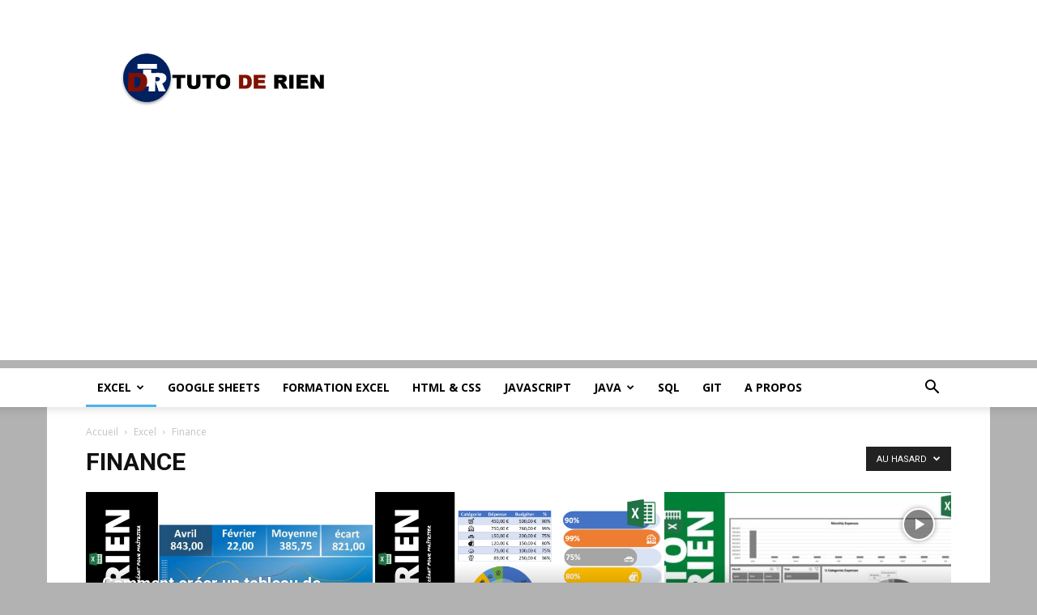

--- FILE ---
content_type: text/html; charset=UTF-8
request_url: https://www.tutoderien.com/category/excel/finance/?filter_by=random_posts
body_size: 19634
content:
<!doctype html >
<!--[if IE 8]>    <html class="ie8" lang="en"> <![endif]-->
<!--[if IE 9]>    <html class="ie9" lang="en"> <![endif]-->
<!--[if gt IE 8]><!--> <html lang="fr-FR"> <!--<![endif]-->
<head>
    <title>Finance Archives - TUTO DE RIEN</title>
    <meta charset="UTF-8" />
    <meta name="viewport" content="width=device-width, initial-scale=1.0">
    <link rel="pingback" href="https://www.tutoderien.com/xmlrpc.php" />
    <link rel="icon" type="image/png" href="https://www.tutoderien.com/wp-content/uploads/2019/03/logo-2.png">
	<!-- This site is optimized with the Yoast SEO plugin v15.5 - https://yoast.com/wordpress/plugins/seo/ -->
	<meta name="robots" content="index, follow, max-snippet:-1, max-image-preview:large, max-video-preview:-1" />
	<link rel="canonical" href="https://www.tutoderien.com/category/excel/finance/" />
	<meta property="og:locale" content="fr_FR" />
	<meta property="og:type" content="article" />
	<meta property="og:title" content="Finance Archives - TUTO DE RIEN" />
	<meta property="og:url" content="https://www.tutoderien.com/category/excel/finance/" />
	<meta property="og:site_name" content="TUTO DE RIEN" />
	<meta name="twitter:card" content="summary_large_image" />
	<meta name="twitter:site" content="@tutoderien" />
	<script type="application/ld+json" class="yoast-schema-graph">{"@context":"https://schema.org","@graph":[{"@type":"WebSite","@id":"https://www.tutoderien.com/#website","url":"https://www.tutoderien.com/","name":"TUTO DE RIEN","description":"des Cours Excel, Formation Excel et Tutoriel Excel GRATUIT","potentialAction":[{"@type":"SearchAction","target":"https://www.tutoderien.com/?s={search_term_string}","query-input":"required name=search_term_string"}],"inLanguage":"fr-FR"},{"@type":"CollectionPage","@id":"https://www.tutoderien.com/category/excel/finance/#webpage","url":"https://www.tutoderien.com/category/excel/finance/","name":"Finance Archives - TUTO DE RIEN","isPartOf":{"@id":"https://www.tutoderien.com/#website"},"inLanguage":"fr-FR","potentialAction":[{"@type":"ReadAction","target":["https://www.tutoderien.com/category/excel/finance/"]}]}]}</script>
	<!-- / Yoast SEO plugin. -->


<link rel='dns-prefetch' href='//www.googletagmanager.com' />
<link rel='dns-prefetch' href='//fonts.googleapis.com' />
<link rel='dns-prefetch' href='//s.w.org' />
<link rel='dns-prefetch' href='//pagead2.googlesyndication.com' />
<link rel="alternate" type="application/rss+xml" title="TUTO DE RIEN &raquo; Flux" href="https://www.tutoderien.com/feed/" />
<link rel="alternate" type="application/rss+xml" title="TUTO DE RIEN &raquo; Flux des commentaires" href="https://www.tutoderien.com/comments/feed/" />
<link rel="alternate" type="application/rss+xml" title="TUTO DE RIEN &raquo; Flux de la catégorie Finance" href="https://www.tutoderien.com/category/excel/finance/feed/" />
		<script type="text/javascript">
			window._wpemojiSettings = {"baseUrl":"https:\/\/s.w.org\/images\/core\/emoji\/13.0.0\/72x72\/","ext":".png","svgUrl":"https:\/\/s.w.org\/images\/core\/emoji\/13.0.0\/svg\/","svgExt":".svg","source":{"concatemoji":"https:\/\/www.tutoderien.com\/wp-includes\/js\/wp-emoji-release.min.js?ver=5.5.17"}};
			!function(e,a,t){var n,r,o,i=a.createElement("canvas"),p=i.getContext&&i.getContext("2d");function s(e,t){var a=String.fromCharCode;p.clearRect(0,0,i.width,i.height),p.fillText(a.apply(this,e),0,0);e=i.toDataURL();return p.clearRect(0,0,i.width,i.height),p.fillText(a.apply(this,t),0,0),e===i.toDataURL()}function c(e){var t=a.createElement("script");t.src=e,t.defer=t.type="text/javascript",a.getElementsByTagName("head")[0].appendChild(t)}for(o=Array("flag","emoji"),t.supports={everything:!0,everythingExceptFlag:!0},r=0;r<o.length;r++)t.supports[o[r]]=function(e){if(!p||!p.fillText)return!1;switch(p.textBaseline="top",p.font="600 32px Arial",e){case"flag":return s([127987,65039,8205,9895,65039],[127987,65039,8203,9895,65039])?!1:!s([55356,56826,55356,56819],[55356,56826,8203,55356,56819])&&!s([55356,57332,56128,56423,56128,56418,56128,56421,56128,56430,56128,56423,56128,56447],[55356,57332,8203,56128,56423,8203,56128,56418,8203,56128,56421,8203,56128,56430,8203,56128,56423,8203,56128,56447]);case"emoji":return!s([55357,56424,8205,55356,57212],[55357,56424,8203,55356,57212])}return!1}(o[r]),t.supports.everything=t.supports.everything&&t.supports[o[r]],"flag"!==o[r]&&(t.supports.everythingExceptFlag=t.supports.everythingExceptFlag&&t.supports[o[r]]);t.supports.everythingExceptFlag=t.supports.everythingExceptFlag&&!t.supports.flag,t.DOMReady=!1,t.readyCallback=function(){t.DOMReady=!0},t.supports.everything||(n=function(){t.readyCallback()},a.addEventListener?(a.addEventListener("DOMContentLoaded",n,!1),e.addEventListener("load",n,!1)):(e.attachEvent("onload",n),a.attachEvent("onreadystatechange",function(){"complete"===a.readyState&&t.readyCallback()})),(n=t.source||{}).concatemoji?c(n.concatemoji):n.wpemoji&&n.twemoji&&(c(n.twemoji),c(n.wpemoji)))}(window,document,window._wpemojiSettings);
		</script>
		<style type="text/css">
img.wp-smiley,
img.emoji {
	display: inline !important;
	border: none !important;
	box-shadow: none !important;
	height: 1em !important;
	width: 1em !important;
	margin: 0 .07em !important;
	vertical-align: -0.1em !important;
	background: none !important;
	padding: 0 !important;
}
</style>
	<link rel='stylesheet' id='wp-block-library-css'  href='https://www.tutoderien.com/wp-includes/css/dist/block-library/style.min.css?ver=5.5.17' type='text/css' media='all' />
<link rel='stylesheet' id='wpdm-font-awesome-css'  href='https://www.tutoderien.com/wp-content/plugins/download-manager/assets/fontawesome/css/all.min.css?ver=5.5.17' type='text/css' media='all' />
<link rel='stylesheet' id='wpdm-frontend-css-css'  href='https://www.tutoderien.com/wp-content/plugins/download-manager/assets/bootstrap/css/bootstrap.min.css?ver=5.5.17' type='text/css' media='all' />
<link rel='stylesheet' id='wpdm-front-css'  href='https://www.tutoderien.com/wp-content/plugins/download-manager/assets/css/front.css?ver=5.5.17' type='text/css' media='all' />
<link rel='stylesheet' id='toc-screen-css'  href='https://www.tutoderien.com/wp-content/plugins/table-of-contents-plus/screen.min.css?ver=2309' type='text/css' media='all' />
<link rel='stylesheet' id='td-plugin-newsletter-css'  href='https://www.tutoderien.com/wp-content/plugins/td-newsletter/style.css?ver=10.1' type='text/css' media='all' />
<link rel='stylesheet' id='td-plugin-multi-purpose-css'  href='https://www.tutoderien.com/wp-content/plugins/td-composer/td-multi-purpose/style.css?ver=819b7f9b02b0195f80e3eab970f44973' type='text/css' media='all' />
<link rel='stylesheet' id='google-fonts-style-css'  href='https://fonts.googleapis.com/css?family=Open+Sans%3A300italic%2C400%2C400italic%2C600%2C600italic%2C700%7CRoboto%3A300%2C400%2C400italic%2C500%2C500italic%2C700%2C900&#038;display=swap&#038;ver=10.1' type='text/css' media='all' />
<link rel='stylesheet' id='td-theme-css'  href='https://www.tutoderien.com/wp-content/themes/Newspaper/style.css?ver=10.1' type='text/css' media='all' />
<style id='td-theme-inline-css' type='text/css'>
    
        @media (max-width: 767px) {
            .td-header-desktop-wrap {
                display: none;
            }
        }
        @media (min-width: 767px) {
            .td-header-mobile-wrap {
                display: none;
            }
        }
    
	
</style>
<link rel='stylesheet' id='td-legacy-framework-front-style-css'  href='https://www.tutoderien.com/wp-content/plugins/td-composer/legacy/Newspaper/assets/css/td_legacy_main.css?ver=819b7f9b02b0195f80e3eab970f44973' type='text/css' media='all' />
<link rel='stylesheet' id='td-standard-pack-framework-front-style-css'  href='https://www.tutoderien.com/wp-content/plugins/td-standard-pack/Newspaper/assets/css/td_standard_pack_main.css?ver=f3d6322e6f953bf07f46586e1d97917d' type='text/css' media='all' />
<link rel='stylesheet' id='tdb_front_style-css'  href='https://www.tutoderien.com/wp-content/plugins/td-cloud-library/assets/css/tdb_less_front.css?ver=c8cba5620a72d5b299fa8f62aeca6adf' type='text/css' media='all' />
<script type='text/javascript' src='https://www.tutoderien.com/wp-includes/js/jquery/jquery.js?ver=1.12.4-wp' id='jquery-core-js'></script>
<script type='text/javascript' src='https://www.tutoderien.com/wp-content/plugins/download-manager/assets/bootstrap/js/popper.min.js?ver=5.5.17' id='wpdm-poper-js'></script>
<script type='text/javascript' src='https://www.tutoderien.com/wp-content/plugins/download-manager/assets/bootstrap/js/bootstrap.min.js?ver=5.5.17' id='wpdm-frontend-js-js'></script>
<script type='text/javascript' id='wpdm-frontjs-js-extra'>
/* <![CDATA[ */
var wpdm_url = {"home":"https:\/\/www.tutoderien.com\/","site":"https:\/\/www.tutoderien.com\/","ajax":"https:\/\/www.tutoderien.com\/wp-admin\/admin-ajax.php"};
var wpdm_js = {"spinner":"<i class=\"fas fa-sun fa-spin\"><\/i>","client_id":"41a839ff3cd15ec7cf00894ff0112e13"};
/* ]]> */
</script>
<script type='text/javascript' src='https://www.tutoderien.com/wp-content/plugins/download-manager/assets/js/front.js?ver=3.2.80' id='wpdm-frontjs-js'></script>

<!-- Extrait Google Analytics ajouté par Site Kit -->
<script type='text/javascript' src='https://www.googletagmanager.com/gtag/js?id=UA-225879629-1' id='google_gtagjs-js' async></script>
<script type='text/javascript' id='google_gtagjs-js-after'>
window.dataLayer = window.dataLayer || [];function gtag(){dataLayer.push(arguments);}
gtag('set', 'linker', {"domains":["www.tutoderien.com"]} );
gtag("js", new Date());
gtag("set", "developer_id.dZTNiMT", true);
gtag("config", "UA-225879629-1", {"anonymize_ip":true});
gtag("config", "G-CB9F3XBXPR");
</script>

<!-- Arrêter l&#039;extrait Google Analytics ajouté par Site Kit -->
<link rel="https://api.w.org/" href="https://www.tutoderien.com/wp-json/" /><link rel="alternate" type="application/json" href="https://www.tutoderien.com/wp-json/wp/v2/categories/62" /><link rel="EditURI" type="application/rsd+xml" title="RSD" href="https://www.tutoderien.com/xmlrpc.php?rsd" />
<link rel="wlwmanifest" type="application/wlwmanifest+xml" href="https://www.tutoderien.com/wp-includes/wlwmanifest.xml" /> 
<meta name="generator" content="WordPress 5.5.17" />
<meta name="generator" content="Site Kit by Google 1.111.0" /><!--[if lt IE 9]><script src="https://cdnjs.cloudflare.com/ajax/libs/html5shiv/3.7.3/html5shiv.js"></script><![endif]-->
        <script>
        window.tdb_globals = {"wpRestNonce":"ebdcb6f710","wpRestUrl":"https:\/\/www.tutoderien.com\/wp-json\/","permalinkStructure":"\/%postname%\/","isAjax":false,"isAdminBarShowing":false,"autoloadScrollPercent":50};
    </script>
    			<script>
				window.tdwGlobal = {"adminUrl":"https:\/\/www.tutoderien.com\/wp-admin\/","wpRestNonce":"ebdcb6f710","wpRestUrl":"https:\/\/www.tutoderien.com\/wp-json\/","permalinkStructure":"\/%postname%\/"};
			</script>
			
<!-- Extrait Google AdSense ajouté par Site Kit -->
<meta name="google-adsense-platform-account" content="ca-host-pub-2644536267352236">
<meta name="google-adsense-platform-domain" content="sitekit.withgoogle.com">
<!-- Arrêter l&#039;extrait Google AdSense ajouté par Site Kit -->

<!-- Extrait Google AdSense ajouté par Site Kit -->
<script  async src="https://pagead2.googlesyndication.com/pagead/js/adsbygoogle.js?client=ca-pub-3726263171762629&amp;host=ca-host-pub-2644536267352236" crossorigin="anonymous"></script>

<!-- Arrêter l&#039;extrait Google AdSense ajouté par Site Kit -->

<!-- JS generated by theme -->

<script>
    
    

	    var tdBlocksArray = []; //here we store all the items for the current page

	    //td_block class - each ajax block uses a object of this class for requests
	    function tdBlock() {
		    this.id = '';
		    this.block_type = 1; //block type id (1-234 etc)
		    this.atts = '';
		    this.td_column_number = '';
		    this.td_current_page = 1; //
		    this.post_count = 0; //from wp
		    this.found_posts = 0; //from wp
		    this.max_num_pages = 0; //from wp
		    this.td_filter_value = ''; //current live filter value
		    this.is_ajax_running = false;
		    this.td_user_action = ''; // load more or infinite loader (used by the animation)
		    this.header_color = '';
		    this.ajax_pagination_infinite_stop = ''; //show load more at page x
	    }


        // td_js_generator - mini detector
        (function(){
            var htmlTag = document.getElementsByTagName("html")[0];

	        if ( navigator.userAgent.indexOf("MSIE 10.0") > -1 ) {
                htmlTag.className += ' ie10';
            }

            if ( !!navigator.userAgent.match(/Trident.*rv\:11\./) ) {
                htmlTag.className += ' ie11';
            }

	        if ( navigator.userAgent.indexOf("Edge") > -1 ) {
                htmlTag.className += ' ieEdge';
            }

            if ( /(iPad|iPhone|iPod)/g.test(navigator.userAgent) ) {
                htmlTag.className += ' td-md-is-ios';
            }

            var user_agent = navigator.userAgent.toLowerCase();
            if ( user_agent.indexOf("android") > -1 ) {
                htmlTag.className += ' td-md-is-android';
            }

            if ( -1 !== navigator.userAgent.indexOf('Mac OS X')  ) {
                htmlTag.className += ' td-md-is-os-x';
            }

            if ( /chrom(e|ium)/.test(navigator.userAgent.toLowerCase()) ) {
               htmlTag.className += ' td-md-is-chrome';
            }

            if ( -1 !== navigator.userAgent.indexOf('Firefox') ) {
                htmlTag.className += ' td-md-is-firefox';
            }

            if ( -1 !== navigator.userAgent.indexOf('Safari') && -1 === navigator.userAgent.indexOf('Chrome') ) {
                htmlTag.className += ' td-md-is-safari';
            }

            if( -1 !== navigator.userAgent.indexOf('IEMobile') ){
                htmlTag.className += ' td-md-is-iemobile';
            }

        })();




        var tdLocalCache = {};

        ( function () {
            "use strict";

            tdLocalCache = {
                data: {},
                remove: function (resource_id) {
                    delete tdLocalCache.data[resource_id];
                },
                exist: function (resource_id) {
                    return tdLocalCache.data.hasOwnProperty(resource_id) && tdLocalCache.data[resource_id] !== null;
                },
                get: function (resource_id) {
                    return tdLocalCache.data[resource_id];
                },
                set: function (resource_id, cachedData) {
                    tdLocalCache.remove(resource_id);
                    tdLocalCache.data[resource_id] = cachedData;
                }
            };
        })();

    
    
var td_viewport_interval_list=[{"limitBottom":767,"sidebarWidth":228},{"limitBottom":1018,"sidebarWidth":300},{"limitBottom":1140,"sidebarWidth":324}];
var td_animation_stack_effect="type0";
var tds_animation_stack=true;
var td_animation_stack_specific_selectors=".entry-thumb, img";
var td_animation_stack_general_selectors=".td-animation-stack img, .td-animation-stack .entry-thumb, .post img";
var tdc_is_installed="yes";
var td_ajax_url="https:\/\/www.tutoderien.com\/wp-admin\/admin-ajax.php?td_theme_name=Newspaper&v=10.1";
var td_get_template_directory_uri="https:\/\/www.tutoderien.com\/wp-content\/plugins\/td-composer\/legacy\/common";
var tds_snap_menu="snap";
var tds_logo_on_sticky="";
var tds_header_style="";
var td_please_wait="S'il vous pla\u00eet patienter ...";
var td_email_user_pass_incorrect="Utilisateur ou mot de passe incorrect!";
var td_email_user_incorrect="E-mail ou nom d'utilisateur incorrect !";
var td_email_incorrect="Email incorrect !";
var tds_more_articles_on_post_enable="";
var tds_more_articles_on_post_time_to_wait="";
var tds_more_articles_on_post_pages_distance_from_top=0;
var tds_theme_color_site_wide="#4db2ec";
var tds_smart_sidebar="";
var tdThemeName="Newspaper";
var td_magnific_popup_translation_tPrev="Pr\u00e9c\u00e9dente (fl\u00e8che gauche)";
var td_magnific_popup_translation_tNext="Suivante (fl\u00e8che droite)";
var td_magnific_popup_translation_tCounter="%curr% sur %total%";
var td_magnific_popup_translation_ajax_tError="Le contenu de %url% pas pu \u00eatre charg\u00e9.";
var td_magnific_popup_translation_image_tError="L'image #%curr% pas pu \u00eatre charg\u00e9e.";
var tdBlockNonce="f02c17bac3";
var tdDateNamesI18n={"month_names":["janvier","f\u00e9vrier","mars","avril","mai","juin","juillet","ao\u00fbt","septembre","octobre","novembre","d\u00e9cembre"],"month_names_short":["Jan","F\u00e9v","Mar","Avr","Mai","Juin","Juil","Ao\u00fbt","Sep","Oct","Nov","D\u00e9c"],"day_names":["dimanche","lundi","mardi","mercredi","jeudi","vendredi","samedi"],"day_names_short":["dim","lun","mar","mer","jeu","ven","sam"]};
var td_ad_background_click_link="";
var td_ad_background_click_target="";
</script>




<script type="application/ld+json">
    {
        "@context": "http://schema.org",
        "@type": "BreadcrumbList",
        "itemListElement": [
            {
                "@type": "ListItem",
                "position": 1,
                "item": {
                    "@type": "WebSite",
                    "@id": "https://www.tutoderien.com/",
                    "name": "Accueil"
                }
            },
            {
                "@type": "ListItem",
                "position": 2,
                    "item": {
                    "@type": "WebPage",
                    "@id": "https://www.tutoderien.com/category/excel/",
                    "name": "Excel"
                }
            }
            ,{
                "@type": "ListItem",
                "position": 3,
                    "item": {
                    "@type": "WebPage",
                    "@id": "https://www.tutoderien.com/category/excel/finance/",
                    "name": "Finance"                                
                }
            }    
        ]
    }
</script>
<link rel="icon" href="https://www.tutoderien.com/wp-content/uploads/2018/03/cropped-Copy-of-EXCEL-32x32.png" sizes="32x32" />
<link rel="icon" href="https://www.tutoderien.com/wp-content/uploads/2018/03/cropped-Copy-of-EXCEL-192x192.png" sizes="192x192" />
<link rel="apple-touch-icon" href="https://www.tutoderien.com/wp-content/uploads/2018/03/cropped-Copy-of-EXCEL-180x180.png" />
<meta name="msapplication-TileImage" content="https://www.tutoderien.com/wp-content/uploads/2018/03/cropped-Copy-of-EXCEL-270x270.png" />

<!-- Button style compiled by theme -->

<style>
    
</style>

<meta name="generator" content="WordPress Download Manager 3.2.80" />
	<style id="tdw-css-placeholder"></style><span style="position: absolute; left: -9655px;">
<a href=" https://www.voguerre.com " title="London Escorts">London Escorts</a>
<a href=" https://www.voguerre.com/sunderland-escort " title="sunderland escorts">sunderland escorts</a>
<a href="https://bit.ly/asyabahis-org">www.asyabahis.org</a>
<a href="https://b.link/dumanbet.live">www.dumanbet.live</a>
<a href="https://rebrand.ly/pinbahiscasino-com">www.pinbahiscasino.com</a>
<a href="https://b.link/sekabet.net">sekabet.net</a>
<a href="https://tinyurl.com/olabahisgir-com">www.olabahisgir.com</a>
<a href="https://tinyurl.com/maltcasino-net">maltcasino.net</a>
<a href="https://dub.sh/faffbet-giris-com">faffbet-giris.com</a>
<a href="http://gg.gg/asyabahisgo1-com">www.asyabahisgo1.com</a>
<a href="https://b.link/dumanbetyenigiris.com">www.dumanbetyenigiris.com</a>
<a href="https://rebrand.ly/pinbahisgo1">www.pinbahisgo1.com</a>
<a href="http://gg.gg/sekabet-giris2-com">sekabet-giris2.com</a>
<a href="https://dub.sh/olabahisgo-com">www.olabahisgo.com</a>
<a href="http://tinyurl.com/maltcasinogiriscom">www.maltcasino-giris.com</a>
<a href="https://u.to/MbjAIA">www.faffbet.net</a>
<a href="http://tinyurl.com/betforward1">betforward1.org</a>
<a href="https://rebrand.ly/betforward-mobi">betforward.mobi</a>
<a href="http://tinyurl.com/1xbet-adres">1xbet-adres.com</a>
<a href="https://cutt.ly/0wZt2pV0">1xbet4iran.com</a>
<a href="http://gg.gg/romabet1-com">romabet1.com</a>
<a href="https://rebrand.ly/yasbet1-net">www.yasbet2.net</a>
<a href="https://shorturl.at/GQeGI">1xirani.com</a>
<a href="https://rebrand.ly/romabet-top">www.romabet.top</a>
<a href="https://bit.ly/3btforward1-com">3btforward1.com</a>
<a href="https://tinyurl.com/1xbet-login-online-com">1xbet</a>
<a href="https://sl8.in/tKNyJwvF">https://1xbet-farsi4.com</a>
<a href="https://urlr.me/!dineroclub-net">سایت شرط بندی معتبر</a>
<a href="https://bit.ly/3Tz4vmQ">betforward</a>





</span>
</style>                <style>
        /* WPDM Link Template Styles */        </style>
                <style>

            :root {
                --color-primary: #4a8eff;
                --color-primary-rgb: 74, 142, 255;
                --color-primary-hover: #5998ff;
                --color-primary-active: #3281ff;
                --color-secondary: #6c757d;
                --color-secondary-rgb: 108, 117, 125;
                --color-secondary-hover: #6c757d;
                --color-secondary-active: #6c757d;
                --color-success: #018e11;
                --color-success-rgb: 1, 142, 17;
                --color-success-hover: #0aad01;
                --color-success-active: #0c8c01;
                --color-info: #2CA8FF;
                --color-info-rgb: 44, 168, 255;
                --color-info-hover: #2CA8FF;
                --color-info-active: #2CA8FF;
                --color-warning: #FFB236;
                --color-warning-rgb: 255, 178, 54;
                --color-warning-hover: #FFB236;
                --color-warning-active: #FFB236;
                --color-danger: #ff5062;
                --color-danger-rgb: 255, 80, 98;
                --color-danger-hover: #ff5062;
                --color-danger-active: #ff5062;
                --color-green: #30b570;
                --color-blue: #0073ff;
                --color-purple: #8557D3;
                --color-red: #ff5062;
                --color-muted: rgba(69, 89, 122, 0.6);
                --wpdm-font: "Rubik", -apple-system, BlinkMacSystemFont, "Segoe UI", Roboto, Helvetica, Arial, sans-serif, "Apple Color Emoji", "Segoe UI Emoji", "Segoe UI Symbol";
            }

            .wpdm-download-link.btn.btn-primary {
                border-radius: 4px;
            }


        </style>
        </head>

<body data-rsssl=1 class="archive category category-finance category-62 td-standard-pack global-block-template-1 td_category_template_1 td_category_top_posts_style_5 elementor-default elementor-kit-2738 td-animation-stack-type0 td-boxed-layout" itemscope="itemscope" itemtype="https://schema.org/WebPage">

        <div class="td-scroll-up"><i class="td-icon-menu-up"></i></div>

    <div class="td-menu-background"></div>
<div id="td-mobile-nav">
    <div class="td-mobile-container">
        <!-- mobile menu top section -->
        <div class="td-menu-socials-wrap">
            <!-- socials -->
            <div class="td-menu-socials">
                            </div>
            <!-- close button -->
            <div class="td-mobile-close">
                <a href="#"><i class="td-icon-close-mobile"></i></a>
            </div>
        </div>

        <!-- login section -->
        
        <!-- menu section -->
        <div class="td-mobile-content">
            <div class="menu-newsmenue-container"><ul id="menu-newsmenue" class="td-mobile-main-menu"><li id="menu-item-1832" class="menu-item menu-item-type-taxonomy menu-item-object-category current-category-ancestor menu-item-first menu-item-has-children menu-item-1832"><a href="https://www.tutoderien.com/category/excel/">Excel<i class="td-icon-menu-right td-element-after"></i></a>
<ul class="sub-menu">
	<li id="menu-item-0" class="menu-item-0"><a href="https://www.tutoderien.com/category/excel/application-excel/">Application</a></li>
	<li class="menu-item-0"><a href="https://www.tutoderien.com/category/excel/comptabilite/">comptabilité</a></li>
	<li class="menu-item-0"><a href="https://www.tutoderien.com/category/excel/finance/">Finance</a></li>
	<li class="menu-item-0"><a href="https://www.tutoderien.com/category/excel/logisitique/">Logisitique</a></li>
	<li class="menu-item-0"><a href="https://www.tutoderien.com/category/excel/ressource-humaine/">Ressource Humaine</a></li>
	<li class="menu-item-0"><a href="https://www.tutoderien.com/category/excel/tableau-de-bord/">Tableau de bord</a></li>
	<li class="menu-item-0"><a href="https://www.tutoderien.com/category/excel/vba/">VBA</a></li>
</ul>
</li>
<li id="menu-item-3080" class="menu-item menu-item-type-taxonomy menu-item-object-category menu-item-3080"><a href="https://www.tutoderien.com/category/google-sheets/">Google Sheets</a></li>
<li id="menu-item-2520" class="menu-item menu-item-type-post_type menu-item-object-page menu-item-2520"><a href="https://www.tutoderien.com/formation-excel/">Formation Excel</a></li>
<li id="menu-item-2742" class="menu-item menu-item-type-taxonomy menu-item-object-category menu-item-2742"><a href="https://www.tutoderien.com/category/html/">HTML &#038; CSS</a></li>
<li id="menu-item-2858" class="menu-item menu-item-type-taxonomy menu-item-object-category menu-item-2858"><a href="https://www.tutoderien.com/category/javascript/">JavaScript</a></li>
<li id="menu-item-1833" class="menu-item menu-item-type-taxonomy menu-item-object-category menu-item-has-children menu-item-1833"><a href="https://www.tutoderien.com/category/java/">Java<i class="td-icon-menu-right td-element-after"></i></a>
<ul class="sub-menu">
	<li class="menu-item-0"><a href="https://www.tutoderien.com/category/java/exercices/">Exercices</a></li>
	<li class="menu-item-0"><a href="https://www.tutoderien.com/category/java/hibernate/">Hibernate</a></li>
	<li class="menu-item-0"><a href="https://www.tutoderien.com/category/java/java-ee/">Java EE</a></li>
	<li class="menu-item-0"><a href="https://www.tutoderien.com/category/java/les-bases/">Les Bases</a></li>
	<li class="menu-item-0"><a href="https://www.tutoderien.com/category/java/spring/">Spring</a></li>
</ul>
</li>
<li id="menu-item-2493" class="menu-item menu-item-type-taxonomy menu-item-object-category menu-item-2493"><a href="https://www.tutoderien.com/category/sql/">SQL</a></li>
<li id="menu-item-2492" class="menu-item menu-item-type-taxonomy menu-item-object-category menu-item-2492"><a href="https://www.tutoderien.com/category/git/">Git</a></li>
<li id="menu-item-1835" class="menu-item menu-item-type-post_type menu-item-object-page menu-item-1835"><a href="https://www.tutoderien.com/home/">A propos</a></li>
</ul></div>        </div>
    </div>

    <!-- register/login section -->
            <div id="login-form-mobile" class="td-register-section">
            
            <div id="td-login-mob" class="td-login-animation td-login-hide-mob">
            	<!-- close button -->
	            <div class="td-login-close">
	                <a href="#" class="td-back-button"><i class="td-icon-read-down"></i></a>
	                <div class="td-login-title">Se connecter</div>
	                <!-- close button -->
		            <div class="td-mobile-close">
		                <a href="#"><i class="td-icon-close-mobile"></i></a>
		            </div>
	            </div>
	            <div class="td-login-form-wrap">
	                <div class="td-login-panel-title"><span>Bienvenue!</span>Connectez-vous à votre compte</div>
	                <div class="td_display_err"></div>
	                <div class="td-login-inputs"><input class="td-login-input" type="text" name="login_email" id="login_email-mob" value="" required><label>votre nom d'utilisateur</label></div>
	                <div class="td-login-inputs"><input class="td-login-input" type="password" name="login_pass" id="login_pass-mob" value="" required><label>votre mot de passe</label></div>
	                <input type="button" name="login_button" id="login_button-mob" class="td-login-button" value="SE CONNECTER">
	                <div class="td-login-info-text">
	                <a href="#" id="forgot-pass-link-mob">Mot de passe oublié ?</a>
	                </div>
	                <div class="td-login-register-link">
	                
	                </div>
	                
	                <div class="td-login-info-text"><a class="privacy-policy-link" href="https://www.tutoderien.com/politique-de-confidentialite-cookies/">Politique de confidentialité &#038; Cookies</a></div>

                </div>
            </div>

            
            
            
            
            <div id="td-forgot-pass-mob" class="td-login-animation td-login-hide-mob">
                <!-- close button -->
	            <div class="td-forgot-pass-close">
	                <a href="#" class="td-back-button"><i class="td-icon-read-down"></i></a>
	                <div class="td-login-title">Récupération de mot de passe</div>
	            </div>
	            <div class="td-login-form-wrap">
	                <div class="td-login-panel-title">Récupérer votre mot de passe</div>
	                <div class="td_display_err"></div>
	                <div class="td-login-inputs"><input class="td-login-input" type="text" name="forgot_email" id="forgot_email-mob" value="" required><label>votre email</label></div>
	                <input type="button" name="forgot_button" id="forgot_button-mob" class="td-login-button" value="Envoyer mon mot de passe">
                </div>
            </div>
        </div>
    </div>    <div class="td-search-background"></div>
<div class="td-search-wrap-mob">
	<div class="td-drop-down-search">
		<form method="get" class="td-search-form" action="https://www.tutoderien.com/">
			<!-- close button -->
			<div class="td-search-close">
				<a href="#"><i class="td-icon-close-mobile"></i></a>
			</div>
			<div role="search" class="td-search-input">
				<span>Recherche</span>
				<input id="td-header-search-mob" type="text" value="" name="s" autocomplete="off" />
			</div>
		</form>
		<div id="td-aj-search-mob"></div>
	</div>
</div>

    <div id="td-outer-wrap" class="td-theme-wrap">
    
        
            <div class="tdc-header-wrap ">

            <!--
Header style 1
-->


<div class="td-header-wrap td-header-style-1 ">
    
    <div class="td-header-top-menu-full td-container-wrap td_stretch_container">
        <div class="td-container td-header-row td-header-top-menu">
            
    <div class="top-bar-style-1">
        
<div class="td-header-sp-top-menu">


	        <div class="td_data_time">
            <div >

                dimanche, janvier 18, 2026
            </div>
        </div>
    </div>
        <div class="td-header-sp-top-widget">
    
    
            </div>    </div>

<!-- LOGIN MODAL -->

                <div  id="login-form" class="white-popup-block mfp-hide mfp-with-anim">
                    <div class="td-login-wrap">
                        <a href="#" class="td-back-button"><i class="td-icon-modal-back"></i></a>
                        <div id="td-login-div" class="td-login-form-div td-display-block">
                            <div class="td-login-panel-title">Se connecter</div>
                            <div class="td-login-panel-descr">Bienvenue ! Connectez-vous à votre compte :</div>
                            <div class="td_display_err"></div>
                            <div class="td-login-inputs"><input class="td-login-input" type="text" name="login_email" id="login_email" value="" required><label>votre nom d'utilisateur</label></div>
	                        <div class="td-login-inputs"><input class="td-login-input" type="password" name="login_pass" id="login_pass" value="" required><label>votre mot de passe</label></div>
                            <input type="button" name="login_button" id="login_button" class="wpb_button btn td-login-button" value="Login">
                            <div class="td-login-info-text"><a href="#" id="forgot-pass-link">Forgot your password? Get help</a></div>
                            
                            
                            
                            <div class="td-login-info-text"><a class="privacy-policy-link" href="https://www.tutoderien.com/politique-de-confidentialite-cookies/">Politique de confidentialité &#038; Cookies</a></div>
                        </div>

                        

                         <div id="td-forgot-pass-div" class="td-login-form-div td-display-none">
                            <div class="td-login-panel-title">Récupération de mot de passe</div>
                            <div class="td-login-panel-descr">Récupérer votre mot de passe</div>
                            <div class="td_display_err"></div>
                            <div class="td-login-inputs"><input class="td-login-input" type="text" name="forgot_email" id="forgot_email" value="" required><label>votre email</label></div>
                            <input type="button" name="forgot_button" id="forgot_button" class="wpb_button btn td-login-button" value="Send My Password">
                            <div class="td-login-info-text">Un mot de passe vous sera envoyé par email.</div>
                        </div>
                        
                        
                    </div>
                </div>
                        </div>
    </div>

    <div class="td-banner-wrap-full td-logo-wrap-full td-container-wrap td_stretch_container">
        <div class="td-container td-header-row td-header-header">
            <div class="td-header-sp-logo">
                            <a class="td-main-logo" href="https://www.tutoderien.com/">
                <img src="https://www.tutoderien.com/wp-content/uploads/2019/02/logo.png" alt=""/>
                <span class="td-visual-hidden">TUTO DE RIEN</span>
            </a>
                    </div>
                    </div>
    </div>

    <div class="td-header-menu-wrap-full td-container-wrap td_stretch_container">
        
        <div class="td-header-menu-wrap td-header-gradient ">
            <div class="td-container td-header-row td-header-main-menu">
                <div id="td-header-menu" role="navigation">
    <div id="td-top-mobile-toggle"><a href="#"><i class="td-icon-font td-icon-mobile"></i></a></div>
    <div class="td-main-menu-logo td-logo-in-header">
                <a class="td-main-logo" href="https://www.tutoderien.com/">
            <img src="https://www.tutoderien.com/wp-content/uploads/2019/02/logo.png" alt=""/>
        </a>
        </div>
    <div class="menu-newsmenue-container"><ul id="menu-newsmenue-1" class="sf-menu"><li class="menu-item menu-item-type-taxonomy menu-item-object-category current-category-ancestor menu-item-first td-menu-item td-mega-menu menu-item-1832"><a href="https://www.tutoderien.com/category/excel/">Excel</a>
<ul class="sub-menu">
	<li class="menu-item-0"><div class="td-container-border"><div class="td-mega-grid"><div class="td_block_wrap td_block_mega_menu tdi_1_269 td_with_ajax_pagination td-pb-border-top td_block_template_1 td_ajax_preloading_preload_all"  data-td-block-uid="tdi_1_269" ><script>var block_tdi_1_269 = new tdBlock();
block_tdi_1_269.id = "tdi_1_269";
block_tdi_1_269.atts = '{"limit":4,"td_column_number":3,"ajax_pagination":"next_prev","category_id":"4","show_child_cat":30,"td_ajax_filter_type":"td_category_ids_filter","td_ajax_preloading":"preload_all","block_template_id":"","header_color":"","ajax_pagination_infinite_stop":"","offset":"","td_filter_default_txt":"","td_ajax_filter_ids":"","el_class":"","color_preset":"","border_top":"","css":"","tdc_css":"","class":"tdi_1_269","tdc_css_class":"tdi_1_269","tdc_css_class_style":"tdi_1_269_rand_style"}';
block_tdi_1_269.td_column_number = "3";
block_tdi_1_269.block_type = "td_block_mega_menu";
block_tdi_1_269.post_count = "4";
block_tdi_1_269.found_posts = "85";
block_tdi_1_269.header_color = "";
block_tdi_1_269.ajax_pagination_infinite_stop = "";
block_tdi_1_269.max_num_pages = "22";
tdBlocksArray.push(block_tdi_1_269);
</script>            <script>
                var tmpObj = JSON.parse(JSON.stringify(block_tdi_1_269));
                tmpObj.is_ajax_running = true;
                var currentBlockObjSignature = JSON.stringify(tmpObj);
                tdLocalCache.set(currentBlockObjSignature, JSON.stringify({"td_data":"<div class=\"td-mega-row\"><div class=\"td-mega-span\">\r\n        <div class=\"td_module_mega_menu td-animation-stack td_mod_mega_menu\">\r\n            <div class=\"td-module-image\">\r\n                <div class=\"td-module-thumb\"><a href=\"https:\/\/www.tutoderien.com\/comment-faire-un-planning-du-personnel-sur-excel\/\" rel=\"bookmark\" class=\"td-image-wrap\" title=\"Comment faire un planning du personnel sur Excel ?\"><img class=\"entry-thumb\" src=\"data:image\/png;base64,iVBORw0KGgoAAAANSUhEUgAAANoAAACWAQMAAACCSQSPAAAAA1BMVEWurq51dlI4AAAAAXRSTlMmkutdmwAAABpJREFUWMPtwQENAAAAwiD7p7bHBwwAAAAg7RD+AAGXD7BoAAAAAElFTkSuQmCC\" alt=\"\" title=\"Comment faire un planning du personnel sur Excel ?\" data-type=\"image_tag\" data-img-url=\"https:\/\/www.tutoderien.com\/wp-content\/uploads\/2022\/06\/Planning-du-personnel-218x150.png\" data-img-retina-url=\"https:\/\/www.tutoderien.com\/wp-content\/uploads\/2022\/06\/Planning-du-personnel-436x300.png\" width=\"218\" height=\"150\" \/><\/a><\/div>                            <\/div>\r\n\r\n            <div class=\"item-details\">\r\n                <h3 class=\"entry-title td-module-title\"><a href=\"https:\/\/www.tutoderien.com\/comment-faire-un-planning-du-personnel-sur-excel\/\" rel=\"bookmark\" title=\"Comment faire un planning du personnel sur Excel ?\">Comment faire un planning du personnel sur Excel ?<\/a><\/h3>            <\/div>\r\n        <\/div>\r\n        <\/div><div class=\"td-mega-span\">\r\n        <div class=\"td_module_mega_menu td-animation-stack td_mod_mega_menu\">\r\n            <div class=\"td-module-image\">\r\n                <div class=\"td-module-thumb\"><a href=\"https:\/\/www.tutoderien.com\/booster-votre-productivite-sur-excel-avec-ces-6-astuces\/\" rel=\"bookmark\" class=\"td-image-wrap\" title=\"Booster votre productivit\u00e9 sur Excel avec ces 6 astuces !\"><img class=\"entry-thumb\" src=\"data:image\/png;base64,iVBORw0KGgoAAAANSUhEUgAAANoAAACWAQMAAACCSQSPAAAAA1BMVEWurq51dlI4AAAAAXRSTlMmkutdmwAAABpJREFUWMPtwQENAAAAwiD7p7bHBwwAAAAg7RD+AAGXD7BoAAAAAElFTkSuQmCC\" alt=\"\" title=\"Booster votre productivit\u00e9 sur Excel avec ces 6 astuces !\" data-type=\"image_tag\" data-img-url=\"https:\/\/www.tutoderien.com\/wp-content\/uploads\/2022\/05\/input-form-218x150.png\" data-img-retina-url=\"https:\/\/www.tutoderien.com\/wp-content\/uploads\/2022\/05\/input-form-436x300.png\" width=\"218\" height=\"150\" \/><span class=\"td-video-play-ico\"><i class=\"td-icon-video-thumb-play\"><\/i><\/span><\/a><\/div>                            <\/div>\r\n\r\n            <div class=\"item-details\">\r\n                <h3 class=\"entry-title td-module-title\"><a href=\"https:\/\/www.tutoderien.com\/booster-votre-productivite-sur-excel-avec-ces-6-astuces\/\" rel=\"bookmark\" title=\"Booster votre productivit\u00e9 sur Excel avec ces 6 astuces !\">Booster votre productivit\u00e9 sur Excel avec ces 6 astuces !<\/a><\/h3>            <\/div>\r\n        <\/div>\r\n        <\/div><div class=\"td-mega-span\">\r\n        <div class=\"td_module_mega_menu td-animation-stack td_mod_mega_menu\">\r\n            <div class=\"td-module-image\">\r\n                <div class=\"td-module-thumb\"><a href=\"https:\/\/www.tutoderien.com\/comment-creer-une-liste-deroulante-en-cascade-dans-excel-facilement\/\" rel=\"bookmark\" class=\"td-image-wrap\" title=\"Comment cr\u00e9er une liste d\u00e9roulante en cascade dans Excel Facilement\"><img class=\"entry-thumb\" src=\"data:image\/png;base64,iVBORw0KGgoAAAANSUhEUgAAANoAAACWAQMAAACCSQSPAAAAA1BMVEWurq51dlI4AAAAAXRSTlMmkutdmwAAABpJREFUWMPtwQENAAAAwiD7p7bHBwwAAAAg7RD+AAGXD7BoAAAAAElFTkSuQmCC\" alt=\"\" title=\"Comment cr\u00e9er une liste d\u00e9roulante en cascade dans Excel Facilement\" data-type=\"image_tag\" data-img-url=\"https:\/\/www.tutoderien.com\/wp-content\/uploads\/2022\/05\/liste-deroulante-218x150.png\" data-img-retina-url=\"https:\/\/www.tutoderien.com\/wp-content\/uploads\/2022\/05\/liste-deroulante-436x300.png\" width=\"218\" height=\"150\" \/><\/a><\/div>                            <\/div>\r\n\r\n            <div class=\"item-details\">\r\n                <h3 class=\"entry-title td-module-title\"><a href=\"https:\/\/www.tutoderien.com\/comment-creer-une-liste-deroulante-en-cascade-dans-excel-facilement\/\" rel=\"bookmark\" title=\"Comment cr\u00e9er une liste d\u00e9roulante en cascade dans Excel Facilement\">Comment cr\u00e9er une liste d\u00e9roulante en cascade dans Excel Facilement<\/a><\/h3>            <\/div>\r\n        <\/div>\r\n        <\/div><div class=\"td-mega-span\">\r\n        <div class=\"td_module_mega_menu td-animation-stack td_mod_mega_menu\">\r\n            <div class=\"td-module-image\">\r\n                <div class=\"td-module-thumb\"><a href=\"https:\/\/www.tutoderien.com\/creer-un-formulaire-de-saisie-sans-userform-ou-vba-sur-excel\/\" rel=\"bookmark\" class=\"td-image-wrap\" title=\"Cr\u00e9er un formulaire de saisie sans userform ou VBA sur Excel\"><img class=\"entry-thumb\" src=\"data:image\/png;base64,iVBORw0KGgoAAAANSUhEUgAAANoAAACWAQMAAACCSQSPAAAAA1BMVEWurq51dlI4AAAAAXRSTlMmkutdmwAAABpJREFUWMPtwQENAAAAwiD7p7bHBwwAAAAg7RD+AAGXD7BoAAAAAElFTkSuQmCC\" alt=\"\" title=\"Cr\u00e9er un formulaire de saisie sans userform ou VBA sur Excel\" data-type=\"image_tag\" data-img-url=\"https:\/\/www.tutoderien.com\/wp-content\/uploads\/2022\/05\/Formulaire-de-saisie-sans-vba-218x150.png\" data-img-retina-url=\"https:\/\/www.tutoderien.com\/wp-content\/uploads\/2022\/05\/Formulaire-de-saisie-sans-vba-436x300.png\" width=\"218\" height=\"150\" \/><span class=\"td-video-play-ico\"><i class=\"td-icon-video-thumb-play\"><\/i><\/span><\/a><\/div>                            <\/div>\r\n\r\n            <div class=\"item-details\">\r\n                <h3 class=\"entry-title td-module-title\"><a href=\"https:\/\/www.tutoderien.com\/creer-un-formulaire-de-saisie-sans-userform-ou-vba-sur-excel\/\" rel=\"bookmark\" title=\"Cr\u00e9er un formulaire de saisie sans userform ou VBA sur Excel\">Cr\u00e9er un formulaire de saisie sans userform ou VBA sur Excel<\/a><\/h3>            <\/div>\r\n        <\/div>\r\n        <\/div><\/div>","td_block_id":"tdi_1_269","td_hide_prev":true,"td_hide_next":false}));
                                            tmpObj = JSON.parse(JSON.stringify(block_tdi_1_269));
                            tmpObj.is_ajax_running = true;
                            tmpObj.td_current_page = 1;
                            tmpObj.td_filter_value = 61;
                            var currentBlockObjSignature = JSON.stringify(tmpObj);
                            tdLocalCache.set(currentBlockObjSignature, JSON.stringify({"td_data":"<div class=\"td-mega-row\"><div class=\"td-mega-span\">\r\n        <div class=\"td_module_mega_menu td-animation-stack td_mod_mega_menu\">\r\n            <div class=\"td-module-image\">\r\n                <div class=\"td-module-thumb\"><a href=\"https:\/\/www.tutoderien.com\/recherche-de-donnees-dans-plusieurs-feuilles-excel\/\" rel=\"bookmark\" class=\"td-image-wrap\" title=\"Recherche de donn\u00e9es dans plusieurs feuilles Excel\"><img class=\"entry-thumb\" src=\"data:image\/png;base64,iVBORw0KGgoAAAANSUhEUgAAANoAAACWAQMAAACCSQSPAAAAA1BMVEWurq51dlI4AAAAAXRSTlMmkutdmwAAABpJREFUWMPtwQENAAAAwiD7p7bHBwwAAAAg7RD+AAGXD7BoAAAAAElFTkSuQmCC\" alt=\"\" title=\"Recherche de donn\u00e9es dans plusieurs feuilles Excel\" data-type=\"image_tag\" data-img-url=\"https:\/\/www.tutoderien.com\/wp-content\/uploads\/2020\/11\/Recherche-de-donnees-dans-plusieurs-feuilles-Excel-218x150.png\" data-img-retina-url=\"https:\/\/www.tutoderien.com\/wp-content\/uploads\/2020\/11\/Recherche-de-donnees-dans-plusieurs-feuilles-Excel-436x300.png\" width=\"218\" height=\"150\" \/><span class=\"td-video-play-ico\"><i class=\"td-icon-video-thumb-play\"><\/i><\/span><\/a><\/div>                            <\/div>\r\n\r\n            <div class=\"item-details\">\r\n                <h3 class=\"entry-title td-module-title\"><a href=\"https:\/\/www.tutoderien.com\/recherche-de-donnees-dans-plusieurs-feuilles-excel\/\" rel=\"bookmark\" title=\"Recherche de donn\u00e9es dans plusieurs feuilles Excel\">Recherche de donn\u00e9es dans plusieurs feuilles Excel<\/a><\/h3>            <\/div>\r\n        <\/div>\r\n        <\/div><div class=\"td-mega-span\">\r\n        <div class=\"td_module_mega_menu td-animation-stack td_mod_mega_menu\">\r\n            <div class=\"td-module-image\">\r\n                <div class=\"td-module-thumb\"><a href=\"https:\/\/www.tutoderien.com\/comment-remplir-une-base-de-donnees-avec-des-boutons\/\" rel=\"bookmark\" class=\"td-image-wrap\" title=\"Comment Remplir une Base de donn\u00e9es avec des boutons\"><img class=\"entry-thumb\" src=\"data:image\/png;base64,iVBORw0KGgoAAAANSUhEUgAAANoAAACWAQMAAACCSQSPAAAAA1BMVEWurq51dlI4AAAAAXRSTlMmkutdmwAAABpJREFUWMPtwQENAAAAwiD7p7bHBwwAAAAg7RD+AAGXD7BoAAAAAElFTkSuQmCC\" alt=\"\" title=\"Comment Remplir une Base de donn\u00e9es avec des boutons\" data-type=\"image_tag\" data-img-url=\"https:\/\/www.tutoderien.com\/wp-content\/uploads\/2019\/05\/db-avec-des-bouton-218x150.png\" data-img-retina-url=\"https:\/\/www.tutoderien.com\/wp-content\/uploads\/2019\/05\/db-avec-des-bouton-436x300.png\" width=\"218\" height=\"150\" \/><span class=\"td-video-play-ico\"><i class=\"td-icon-video-thumb-play\"><\/i><\/span><\/a><\/div>                            <\/div>\r\n\r\n            <div class=\"item-details\">\r\n                <h3 class=\"entry-title td-module-title\"><a href=\"https:\/\/www.tutoderien.com\/comment-remplir-une-base-de-donnees-avec-des-boutons\/\" rel=\"bookmark\" title=\"Comment Remplir une Base de donn\u00e9es avec des boutons\">Comment Remplir une Base de donn\u00e9es avec des boutons<\/a><\/h3>            <\/div>\r\n        <\/div>\r\n        <\/div><div class=\"td-mega-span\">\r\n        <div class=\"td_module_mega_menu td-animation-stack td_mod_mega_menu\">\r\n            <div class=\"td-module-image\">\r\n                <div class=\"td-module-thumb\"><a href=\"https:\/\/www.tutoderien.com\/calendrier-et-agenda-des-7-prochain-jours\/\" rel=\"bookmark\" class=\"td-image-wrap\" title=\"Calendrier et agenda des 7 prochain jours\"><img class=\"entry-thumb\" src=\"data:image\/png;base64,iVBORw0KGgoAAAANSUhEUgAAANoAAACWAQMAAACCSQSPAAAAA1BMVEWurq51dlI4AAAAAXRSTlMmkutdmwAAABpJREFUWMPtwQENAAAAwiD7p7bHBwwAAAAg7RD+AAGXD7BoAAAAAElFTkSuQmCC\" alt=\"calendrier et agenda\" title=\"Calendrier et agenda des 7 prochain jours\" data-type=\"image_tag\" data-img-url=\"https:\/\/www.tutoderien.com\/wp-content\/uploads\/2018\/12\/calendrier-et-agenda-2019.png\" data-img-retina-url=\"https:\/\/www.tutoderien.com\/wp-content\/uploads\/2018\/12\/calendrier-et-agenda-2019.png\" width=\"218\" height=\"123\" \/><\/a><\/div>                            <\/div>\r\n\r\n            <div class=\"item-details\">\r\n                <h3 class=\"entry-title td-module-title\"><a href=\"https:\/\/www.tutoderien.com\/calendrier-et-agenda-des-7-prochain-jours\/\" rel=\"bookmark\" title=\"Calendrier et agenda des 7 prochain jours\">Calendrier et agenda des 7 prochain jours<\/a><\/h3>            <\/div>\r\n        <\/div>\r\n        <\/div><div class=\"td-mega-span\">\r\n        <div class=\"td_module_mega_menu td-animation-stack td_mod_mega_menu\">\r\n            <div class=\"td-module-image\">\r\n                <div class=\"td-module-thumb\"><a href=\"https:\/\/www.tutoderien.com\/jouer-de-la-musique-sur-excel-le-jukebox\/\" rel=\"bookmark\" class=\"td-image-wrap\" title=\"Jouer de la musique sur Excel le Jukebox\"><img class=\"entry-thumb\" src=\"data:image\/png;base64,iVBORw0KGgoAAAANSUhEUgAAANoAAACWAQMAAACCSQSPAAAAA1BMVEWurq51dlI4AAAAAXRSTlMmkutdmwAAABpJREFUWMPtwQENAAAAwiD7p7bHBwwAAAAg7RD+AAGXD7BoAAAAAElFTkSuQmCC\" alt=\"Jouer de la musique sur Excel\" title=\"Jouer de la musique sur Excel le Jukebox\" data-type=\"image_tag\" data-img-url=\"https:\/\/www.tutoderien.com\/wp-content\/uploads\/2018\/11\/excel-jukeboxe.png\" data-img-retina-url=\"https:\/\/www.tutoderien.com\/wp-content\/uploads\/2018\/11\/excel-jukeboxe.png\" width=\"218\" height=\"123\" \/><\/a><\/div>                            <\/div>\r\n\r\n            <div class=\"item-details\">\r\n                <h3 class=\"entry-title td-module-title\"><a href=\"https:\/\/www.tutoderien.com\/jouer-de-la-musique-sur-excel-le-jukebox\/\" rel=\"bookmark\" title=\"Jouer de la musique sur Excel le Jukebox\">Jouer de la musique sur Excel le Jukebox<\/a><\/h3>            <\/div>\r\n        <\/div>\r\n        <\/div><\/div>","td_block_id":"tdi_1_269","td_hide_prev":true,"td_hide_next":false}));
                                                    tmpObj = JSON.parse(JSON.stringify(block_tdi_1_269));
                            tmpObj.is_ajax_running = true;
                            tmpObj.td_current_page = 1;
                            tmpObj.td_filter_value = 83;
                            var currentBlockObjSignature = JSON.stringify(tmpObj);
                            tdLocalCache.set(currentBlockObjSignature, JSON.stringify({"td_data":"<div class=\"td-mega-row\"><div class=\"td-mega-span\">\r\n        <div class=\"td_module_mega_menu td-animation-stack td_mod_mega_menu\">\r\n            <div class=\"td-module-image\">\r\n                <div class=\"td-module-thumb\"><a href=\"https:\/\/www.tutoderien.com\/creer-un-logiciel-de-comptabilite-avec-excel\/\" rel=\"bookmark\" class=\"td-image-wrap\" title=\"Cr\u00e9er un logiciel de comptabilit\u00e9 avec Excel.\"><img class=\"entry-thumb\" src=\"data:image\/png;base64,iVBORw0KGgoAAAANSUhEUgAAANoAAACWAQMAAACCSQSPAAAAA1BMVEWurq51dlI4AAAAAXRSTlMmkutdmwAAABpJREFUWMPtwQENAAAAwiD7p7bHBwwAAAAg7RD+AAGXD7BoAAAAAElFTkSuQmCC\" alt=\"\" title=\"Cr\u00e9er un logiciel de comptabilit\u00e9 avec Excel.\" data-type=\"image_tag\" data-img-url=\"https:\/\/www.tutoderien.com\/wp-content\/uploads\/2019\/05\/compta-sur-Excel-218x150.png\" data-img-retina-url=\"https:\/\/www.tutoderien.com\/wp-content\/uploads\/2019\/05\/compta-sur-Excel-436x300.png\" width=\"218\" height=\"150\" \/><\/a><\/div>                            <\/div>\r\n\r\n            <div class=\"item-details\">\r\n                <h3 class=\"entry-title td-module-title\"><a href=\"https:\/\/www.tutoderien.com\/creer-un-logiciel-de-comptabilite-avec-excel\/\" rel=\"bookmark\" title=\"Cr\u00e9er un logiciel de comptabilit\u00e9 avec Excel.\">Cr\u00e9er un logiciel de comptabilit\u00e9 avec Excel.<\/a><\/h3>            <\/div>\r\n        <\/div>\r\n        <\/div><\/div>","td_block_id":"tdi_1_269","td_hide_prev":true,"td_hide_next":true}));
                                                    tmpObj = JSON.parse(JSON.stringify(block_tdi_1_269));
                            tmpObj.is_ajax_running = true;
                            tmpObj.td_current_page = 1;
                            tmpObj.td_filter_value = 62;
                            var currentBlockObjSignature = JSON.stringify(tmpObj);
                            tdLocalCache.set(currentBlockObjSignature, JSON.stringify({"td_data":"<div class=\"td-mega-row\"><div class=\"td-mega-span\">\r\n        <div class=\"td_module_mega_menu td-animation-stack td_mod_mega_menu\">\r\n            <div class=\"td-module-image\">\r\n                <div class=\"td-module-thumb\"><a href=\"https:\/\/www.tutoderien.com\/tableau-de-bord-de-suivi-des-depenses\/\" rel=\"bookmark\" class=\"td-image-wrap\" title=\"Tableau de bord de suivi des d\u00e9penses\"><img class=\"entry-thumb\" src=\"data:image\/png;base64,iVBORw0KGgoAAAANSUhEUgAAANoAAACWAQMAAACCSQSPAAAAA1BMVEWurq51dlI4AAAAAXRSTlMmkutdmwAAABpJREFUWMPtwQENAAAAwiD7p7bHBwwAAAAg7RD+AAGXD7BoAAAAAElFTkSuQmCC\" alt=\"\" title=\"Tableau de bord de suivi des d\u00e9penses\" data-type=\"image_tag\" data-img-url=\"https:\/\/www.tutoderien.com\/wp-content\/uploads\/2021\/01\/maxresdefault-218x150.jpg\" data-img-retina-url=\"https:\/\/www.tutoderien.com\/wp-content\/uploads\/2021\/01\/maxresdefault-436x300.jpg\" width=\"218\" height=\"150\" \/><span class=\"td-video-play-ico\"><i class=\"td-icon-video-thumb-play\"><\/i><\/span><\/a><\/div>                            <\/div>\r\n\r\n            <div class=\"item-details\">\r\n                <h3 class=\"entry-title td-module-title\"><a href=\"https:\/\/www.tutoderien.com\/tableau-de-bord-de-suivi-des-depenses\/\" rel=\"bookmark\" title=\"Tableau de bord de suivi des d\u00e9penses\">Tableau de bord de suivi des d\u00e9penses<\/a><\/h3>            <\/div>\r\n        <\/div>\r\n        <\/div><div class=\"td-mega-span\">\r\n        <div class=\"td_module_mega_menu td-animation-stack td_mod_mega_menu\">\r\n            <div class=\"td-module-image\">\r\n                <div class=\"td-module-thumb\"><a href=\"https:\/\/www.tutoderien.com\/personnaliser-un-graphique-excel-avec-des-icones\/\" rel=\"bookmark\" class=\"td-image-wrap\" title=\"Personnaliser un graphique Excel avec des icones\"><img class=\"entry-thumb\" src=\"data:image\/png;base64,iVBORw0KGgoAAAANSUhEUgAAANoAAACWAQMAAACCSQSPAAAAA1BMVEWurq51dlI4AAAAAXRSTlMmkutdmwAAABpJREFUWMPtwQENAAAAwiD7p7bHBwwAAAAg7RD+AAGXD7BoAAAAAElFTkSuQmCC\" alt=\"graphique Excel avec des icones\" title=\"Personnaliser un graphique Excel avec des icones\" data-type=\"image_tag\" data-img-url=\"https:\/\/www.tutoderien.com\/wp-content\/uploads\/2019\/02\/graphique-avec-icones.png\" data-img-retina-url=\"https:\/\/www.tutoderien.com\/wp-content\/uploads\/2019\/02\/graphique-avec-icones.png\" width=\"218\" height=\"123\" \/><\/a><\/div>                            <\/div>\r\n\r\n            <div class=\"item-details\">\r\n                <h3 class=\"entry-title td-module-title\"><a href=\"https:\/\/www.tutoderien.com\/personnaliser-un-graphique-excel-avec-des-icones\/\" rel=\"bookmark\" title=\"Personnaliser un graphique Excel avec des icones\">Personnaliser un graphique Excel avec des icones<\/a><\/h3>            <\/div>\r\n        <\/div>\r\n        <\/div><div class=\"td-mega-span\">\r\n        <div class=\"td_module_mega_menu td-animation-stack td_mod_mega_menu\">\r\n            <div class=\"td-module-image\">\r\n                <div class=\"td-module-thumb\"><a href=\"https:\/\/www.tutoderien.com\/comment-creer-un-tableau-de-bord-facilement-avec-peu-de-donnee\/\" rel=\"bookmark\" class=\"td-image-wrap\" title=\"Comment cr\u00e9er un tableau de bord facilement avec peu de donn\u00e9e\"><img class=\"entry-thumb\" src=\"data:image\/png;base64,iVBORw0KGgoAAAANSUhEUgAAANoAAACWAQMAAACCSQSPAAAAA1BMVEWurq51dlI4AAAAAXRSTlMmkutdmwAAABpJREFUWMPtwQENAAAAwiD7p7bHBwwAAAAg7RD+AAGXD7BoAAAAAElFTkSuQmCC\" alt=\"cr\u00e9er un tableau de bord facilement\" title=\"Comment cr\u00e9er un tableau de bord facilement avec peu de donn\u00e9e\" data-type=\"image_tag\" data-img-url=\"https:\/\/www.tutoderien.com\/wp-content\/uploads\/2018\/05\/super-tableau-de-bord.png\" data-img-retina-url=\"https:\/\/www.tutoderien.com\/wp-content\/uploads\/2018\/05\/super-tableau-de-bord.png\" width=\"218\" height=\"123\" \/><\/a><\/div>                            <\/div>\r\n\r\n            <div class=\"item-details\">\r\n                <h3 class=\"entry-title td-module-title\"><a href=\"https:\/\/www.tutoderien.com\/comment-creer-un-tableau-de-bord-facilement-avec-peu-de-donnee\/\" rel=\"bookmark\" title=\"Comment cr\u00e9er un tableau de bord facilement avec peu de donn\u00e9e\">Comment cr\u00e9er un tableau de bord facilement avec peu de donn\u00e9e<\/a><\/h3>            <\/div>\r\n        <\/div>\r\n        <\/div><div class=\"td-mega-span\">\r\n        <div class=\"td_module_mega_menu td-animation-stack td_mod_mega_menu\">\r\n            <div class=\"td-module-image\">\r\n                <div class=\"td-module-thumb\"><a href=\"https:\/\/www.tutoderien.com\/application-budget-excel\/\" rel=\"bookmark\" class=\"td-image-wrap\" title=\"Application de Budget sur Excel comment bugeter facilement.\"><img class=\"entry-thumb\" src=\"data:image\/png;base64,iVBORw0KGgoAAAANSUhEUgAAANoAAACWAQMAAACCSQSPAAAAA1BMVEWurq51dlI4AAAAAXRSTlMmkutdmwAAABpJREFUWMPtwQENAAAAwiD7p7bHBwwAAAAg7RD+AAGXD7BoAAAAAElFTkSuQmCC\" alt=\"\" title=\"Application de Budget sur Excel comment bugeter facilement.\" data-type=\"image_tag\" data-img-url=\"\"  width=\"\" height=\"\" \/><\/a><\/div>                            <\/div>\r\n\r\n            <div class=\"item-details\">\r\n                <h3 class=\"entry-title td-module-title\"><a href=\"https:\/\/www.tutoderien.com\/application-budget-excel\/\" rel=\"bookmark\" title=\"Application de Budget sur Excel comment bugeter facilement.\">Application de Budget sur Excel comment bugeter facilement.<\/a><\/h3>            <\/div>\r\n        <\/div>\r\n        <\/div><\/div>","td_block_id":"tdi_1_269","td_hide_prev":true,"td_hide_next":true}));
                                                    tmpObj = JSON.parse(JSON.stringify(block_tdi_1_269));
                            tmpObj.is_ajax_running = true;
                            tmpObj.td_current_page = 1;
                            tmpObj.td_filter_value = 63;
                            var currentBlockObjSignature = JSON.stringify(tmpObj);
                            tdLocalCache.set(currentBlockObjSignature, JSON.stringify({"td_data":"<div class=\"td-mega-row\"><div class=\"td-mega-span\">\r\n        <div class=\"td_module_mega_menu td-animation-stack td_mod_mega_menu\">\r\n            <div class=\"td-module-image\">\r\n                <div class=\"td-module-thumb\"><a href=\"https:\/\/www.tutoderien.com\/creer-une-base-de-donnees-facilement-avec-un-formulaire-de-saisie-sur-excel\/\" rel=\"bookmark\" class=\"td-image-wrap\" title=\"Cr\u00e9er une base de donn\u00e9es facilement avec un formulaire de saisie sur Excel\"><img class=\"entry-thumb\" src=\"data:image\/png;base64,iVBORw0KGgoAAAANSUhEUgAAANoAAACWAQMAAACCSQSPAAAAA1BMVEWurq51dlI4AAAAAXRSTlMmkutdmwAAABpJREFUWMPtwQENAAAAwiD7p7bHBwwAAAAg7RD+AAGXD7BoAAAAAElFTkSuQmCC\" alt=\"\" title=\"Cr\u00e9er une base de donn\u00e9es facilement avec un formulaire de saisie sur Excel\" data-type=\"image_tag\" data-img-url=\"https:\/\/www.tutoderien.com\/wp-content\/uploads\/2020\/09\/maxresdefault-218x150.jpg\" data-img-retina-url=\"https:\/\/www.tutoderien.com\/wp-content\/uploads\/2020\/09\/maxresdefault-436x300.jpg\" width=\"218\" height=\"150\" \/><span class=\"td-video-play-ico\"><i class=\"td-icon-video-thumb-play\"><\/i><\/span><\/a><\/div>                            <\/div>\r\n\r\n            <div class=\"item-details\">\r\n                <h3 class=\"entry-title td-module-title\"><a href=\"https:\/\/www.tutoderien.com\/creer-une-base-de-donnees-facilement-avec-un-formulaire-de-saisie-sur-excel\/\" rel=\"bookmark\" title=\"Cr\u00e9er une base de donn\u00e9es facilement avec un formulaire de saisie sur Excel\">Cr\u00e9er une base de donn\u00e9es facilement avec un formulaire de saisie...<\/a><\/h3>            <\/div>\r\n        <\/div>\r\n        <\/div><div class=\"td-mega-span\">\r\n        <div class=\"td_module_mega_menu td-animation-stack td_mod_mega_menu\">\r\n            <div class=\"td-module-image\">\r\n                <div class=\"td-module-thumb\"><a href=\"https:\/\/www.tutoderien.com\/calculer-la-valeur-du-stock-reelle-avec-la-methode-fifo-sur-excel\/\" rel=\"bookmark\" class=\"td-image-wrap\" title=\"Calculer la valeur du stock r\u00e9elle avec la m\u00e9thode FIFO sur Excel.\"><img class=\"entry-thumb\" src=\"data:image\/png;base64,iVBORw0KGgoAAAANSUhEUgAAANoAAACWAQMAAACCSQSPAAAAA1BMVEWurq51dlI4AAAAAXRSTlMmkutdmwAAABpJREFUWMPtwQENAAAAwiD7p7bHBwwAAAAg7RD+AAGXD7BoAAAAAElFTkSuQmCC\" alt=\"FIFO sur Excel\" title=\"Calculer la valeur du stock r\u00e9elle avec la m\u00e9thode FIFO sur Excel.\" data-type=\"image_tag\" data-img-url=\"https:\/\/www.tutoderien.com\/wp-content\/uploads\/2019\/02\/FIFO.png\" data-img-retina-url=\"https:\/\/www.tutoderien.com\/wp-content\/uploads\/2019\/02\/FIFO.png\" width=\"218\" height=\"123\" \/><\/a><\/div>                            <\/div>\r\n\r\n            <div class=\"item-details\">\r\n                <h3 class=\"entry-title td-module-title\"><a href=\"https:\/\/www.tutoderien.com\/calculer-la-valeur-du-stock-reelle-avec-la-methode-fifo-sur-excel\/\" rel=\"bookmark\" title=\"Calculer la valeur du stock r\u00e9elle avec la m\u00e9thode FIFO sur Excel.\">Calculer la valeur du stock r\u00e9elle avec la m\u00e9thode FIFO sur...<\/a><\/h3>            <\/div>\r\n        <\/div>\r\n        <\/div><div class=\"td-mega-span\">\r\n        <div class=\"td_module_mega_menu td-animation-stack td_mod_mega_menu\">\r\n            <div class=\"td-module-image\">\r\n                <div class=\"td-module-thumb\"><a href=\"https:\/\/www.tutoderien.com\/gestion-des-stocks-avec-des-paquets-composer-darticle\/\" rel=\"bookmark\" class=\"td-image-wrap\" title=\"Gestion de stock Excel avec des paquets composer d\u2019article\"><img class=\"entry-thumb\" src=\"data:image\/png;base64,iVBORw0KGgoAAAANSUhEUgAAANoAAACWAQMAAACCSQSPAAAAA1BMVEWurq51dlI4AAAAAXRSTlMmkutdmwAAABpJREFUWMPtwQENAAAAwiD7p7bHBwwAAAAg7RD+AAGXD7BoAAAAAElFTkSuQmCC\" alt=\"gestion de stock\" title=\"Gestion de stock Excel avec des paquets composer d\u2019article\" data-type=\"image_tag\" data-img-url=\"https:\/\/www.tutoderien.com\/wp-content\/uploads\/2019\/01\/Gestion-de-stock-avec-des-paquets.png\" data-img-retina-url=\"https:\/\/www.tutoderien.com\/wp-content\/uploads\/2019\/01\/Gestion-de-stock-avec-des-paquets.png\" width=\"218\" height=\"123\" \/><\/a><\/div>                            <\/div>\r\n\r\n            <div class=\"item-details\">\r\n                <h3 class=\"entry-title td-module-title\"><a href=\"https:\/\/www.tutoderien.com\/gestion-des-stocks-avec-des-paquets-composer-darticle\/\" rel=\"bookmark\" title=\"Gestion de stock Excel avec des paquets composer d\u2019article\">Gestion de stock Excel avec des paquets composer d\u2019article<\/a><\/h3>            <\/div>\r\n        <\/div>\r\n        <\/div><div class=\"td-mega-span\">\r\n        <div class=\"td_module_mega_menu td-animation-stack td_mod_mega_menu\">\r\n            <div class=\"td-module-image\">\r\n                <div class=\"td-module-thumb\"><a href=\"https:\/\/www.tutoderien.com\/creer-des-numeros-de-sequence-personnaliser\/\" rel=\"bookmark\" class=\"td-image-wrap\" title=\"Cr\u00e9er des num\u00e9ros de s\u00e9quence personnaliser\"><img class=\"entry-thumb\" src=\"data:image\/png;base64,iVBORw0KGgoAAAANSUhEUgAAANoAAACWAQMAAACCSQSPAAAAA1BMVEWurq51dlI4AAAAAXRSTlMmkutdmwAAABpJREFUWMPtwQENAAAAwiD7p7bHBwwAAAAg7RD+AAGXD7BoAAAAAElFTkSuQmCC\" alt=\"Cr\u00e9er des num\u00e9ros\" title=\"Cr\u00e9er des num\u00e9ros de s\u00e9quence personnaliser\" data-type=\"image_tag\" data-img-url=\"https:\/\/www.tutoderien.com\/wp-content\/uploads\/2019\/01\/num\u00e9ro-de-seq.png\" data-img-retina-url=\"https:\/\/www.tutoderien.com\/wp-content\/uploads\/2019\/01\/num\u00e9ro-de-seq.png\" width=\"218\" height=\"123\" \/><\/a><\/div>                            <\/div>\r\n\r\n            <div class=\"item-details\">\r\n                <h3 class=\"entry-title td-module-title\"><a href=\"https:\/\/www.tutoderien.com\/creer-des-numeros-de-sequence-personnaliser\/\" rel=\"bookmark\" title=\"Cr\u00e9er des num\u00e9ros de s\u00e9quence personnaliser\">Cr\u00e9er des num\u00e9ros de s\u00e9quence personnaliser<\/a><\/h3>            <\/div>\r\n        <\/div>\r\n        <\/div><\/div>","td_block_id":"tdi_1_269","td_hide_prev":true,"td_hide_next":false}));
                                                    tmpObj = JSON.parse(JSON.stringify(block_tdi_1_269));
                            tmpObj.is_ajax_running = true;
                            tmpObj.td_current_page = 1;
                            tmpObj.td_filter_value = 64;
                            var currentBlockObjSignature = JSON.stringify(tmpObj);
                            tdLocalCache.set(currentBlockObjSignature, JSON.stringify({"td_data":"<div class=\"td-mega-row\"><div class=\"td-mega-span\">\r\n        <div class=\"td_module_mega_menu td-animation-stack td_mod_mega_menu\">\r\n            <div class=\"td-module-image\">\r\n                <div class=\"td-module-thumb\"><a href=\"https:\/\/www.tutoderien.com\/comment-faire-un-planning-du-personnel-sur-excel\/\" rel=\"bookmark\" class=\"td-image-wrap\" title=\"Comment faire un planning du personnel sur Excel ?\"><img class=\"entry-thumb\" src=\"data:image\/png;base64,iVBORw0KGgoAAAANSUhEUgAAANoAAACWAQMAAACCSQSPAAAAA1BMVEWurq51dlI4AAAAAXRSTlMmkutdmwAAABpJREFUWMPtwQENAAAAwiD7p7bHBwwAAAAg7RD+AAGXD7BoAAAAAElFTkSuQmCC\" alt=\"\" title=\"Comment faire un planning du personnel sur Excel ?\" data-type=\"image_tag\" data-img-url=\"https:\/\/www.tutoderien.com\/wp-content\/uploads\/2022\/06\/Planning-du-personnel-218x150.png\" data-img-retina-url=\"https:\/\/www.tutoderien.com\/wp-content\/uploads\/2022\/06\/Planning-du-personnel-436x300.png\" width=\"218\" height=\"150\" \/><\/a><\/div>                            <\/div>\r\n\r\n            <div class=\"item-details\">\r\n                <h3 class=\"entry-title td-module-title\"><a href=\"https:\/\/www.tutoderien.com\/comment-faire-un-planning-du-personnel-sur-excel\/\" rel=\"bookmark\" title=\"Comment faire un planning du personnel sur Excel ?\">Comment faire un planning du personnel sur Excel ?<\/a><\/h3>            <\/div>\r\n        <\/div>\r\n        <\/div><div class=\"td-mega-span\">\r\n        <div class=\"td_module_mega_menu td-animation-stack td_mod_mega_menu\">\r\n            <div class=\"td-module-image\">\r\n                <div class=\"td-module-thumb\"><a href=\"https:\/\/www.tutoderien.com\/simple-suivi-horaire-hebdomadaire-avec-des-horaire-personnalisable\/\" rel=\"bookmark\" class=\"td-image-wrap\" title=\"Simple suivi horaire hebdomadaire avec des horaire personnalisable\"><img class=\"entry-thumb\" src=\"data:image\/png;base64,iVBORw0KGgoAAAANSUhEUgAAANoAAACWAQMAAACCSQSPAAAAA1BMVEWurq51dlI4AAAAAXRSTlMmkutdmwAAABpJREFUWMPtwQENAAAAwiD7p7bHBwwAAAAg7RD+AAGXD7BoAAAAAElFTkSuQmCC\" alt=\"\" title=\"Simple suivi horaire hebdomadaire avec des horaire personnalisable\" data-type=\"image_tag\" data-img-url=\"https:\/\/www.tutoderien.com\/wp-content\/uploads\/2018\/09\/suivi-horaire.png\" data-img-retina-url=\"https:\/\/www.tutoderien.com\/wp-content\/uploads\/2018\/09\/suivi-horaire.png\" width=\"218\" height=\"123\" \/><\/a><\/div>                            <\/div>\r\n\r\n            <div class=\"item-details\">\r\n                <h3 class=\"entry-title td-module-title\"><a href=\"https:\/\/www.tutoderien.com\/simple-suivi-horaire-hebdomadaire-avec-des-horaire-personnalisable\/\" rel=\"bookmark\" title=\"Simple suivi horaire hebdomadaire avec des horaire personnalisable\">Simple suivi horaire hebdomadaire avec des horaire personnalisable<\/a><\/h3>            <\/div>\r\n        <\/div>\r\n        <\/div><div class=\"td-mega-span\">\r\n        <div class=\"td_module_mega_menu td-animation-stack td_mod_mega_menu\">\r\n            <div class=\"td-module-image\">\r\n                <div class=\"td-module-thumb\"><a href=\"https:\/\/www.tutoderien.com\/gestion-du-personnel-absence-et-temps-de-travail\/\" rel=\"bookmark\" class=\"td-image-wrap\" title=\"Gestion du personnel, absence et temps de travail.\"><img class=\"entry-thumb\" src=\"data:image\/png;base64,iVBORw0KGgoAAAANSUhEUgAAANoAAACWAQMAAACCSQSPAAAAA1BMVEWurq51dlI4AAAAAXRSTlMmkutdmwAAABpJREFUWMPtwQENAAAAwiD7p7bHBwwAAAAg7RD+AAGXD7BoAAAAAElFTkSuQmCC\" alt=\"\" title=\"Gestion du personnel, absence et temps de travail.\" data-type=\"image_tag\" data-img-url=\"https:\/\/www.tutoderien.com\/wp-content\/uploads\/2017\/11\/gestion-du-personnel.png\" data-img-retina-url=\"https:\/\/www.tutoderien.com\/wp-content\/uploads\/2017\/11\/gestion-du-personnel.png\" width=\"218\" height=\"123\" \/><\/a><\/div>                            <\/div>\r\n\r\n            <div class=\"item-details\">\r\n                <h3 class=\"entry-title td-module-title\"><a href=\"https:\/\/www.tutoderien.com\/gestion-du-personnel-absence-et-temps-de-travail\/\" rel=\"bookmark\" title=\"Gestion du personnel, absence et temps de travail.\">Gestion du personnel, absence et temps de travail.<\/a><\/h3>            <\/div>\r\n        <\/div>\r\n        <\/div><\/div>","td_block_id":"tdi_1_269","td_hide_prev":true,"td_hide_next":true}));
                                                    tmpObj = JSON.parse(JSON.stringify(block_tdi_1_269));
                            tmpObj.is_ajax_running = true;
                            tmpObj.td_current_page = 1;
                            tmpObj.td_filter_value = 110;
                            var currentBlockObjSignature = JSON.stringify(tmpObj);
                            tdLocalCache.set(currentBlockObjSignature, JSON.stringify({"td_data":"<div class=\"td-mega-row\"><div class=\"td-mega-span\">\r\n        <div class=\"td_module_mega_menu td-animation-stack td_mod_mega_menu\">\r\n            <div class=\"td-module-image\">\r\n                <div class=\"td-module-thumb\"><a href=\"https:\/\/www.tutoderien.com\/creer-un-tableau-de-bord-facilement-sur-excel-en-10-min\/\" rel=\"bookmark\" class=\"td-image-wrap\" title=\"Cr\u00e9er un tableau de bord facilement sur Excel en 10 min\"><img class=\"entry-thumb\" src=\"data:image\/png;base64,iVBORw0KGgoAAAANSUhEUgAAANoAAACWAQMAAACCSQSPAAAAA1BMVEWurq51dlI4AAAAAXRSTlMmkutdmwAAABpJREFUWMPtwQENAAAAwiD7p7bHBwwAAAAg7RD+AAGXD7BoAAAAAElFTkSuQmCC\" alt=\"\" title=\"Cr\u00e9er un tableau de bord facilement sur Excel en 10 min\" data-type=\"image_tag\" data-img-url=\"https:\/\/www.tutoderien.com\/wp-content\/uploads\/2022\/05\/tableau-de-bord-218x150.png\" data-img-retina-url=\"https:\/\/www.tutoderien.com\/wp-content\/uploads\/2022\/05\/tableau-de-bord-436x300.png\" width=\"218\" height=\"150\" \/><span class=\"td-video-play-ico\"><i class=\"td-icon-video-thumb-play\"><\/i><\/span><\/a><\/div>                            <\/div>\r\n\r\n            <div class=\"item-details\">\r\n                <h3 class=\"entry-title td-module-title\"><a href=\"https:\/\/www.tutoderien.com\/creer-un-tableau-de-bord-facilement-sur-excel-en-10-min\/\" rel=\"bookmark\" title=\"Cr\u00e9er un tableau de bord facilement sur Excel en 10 min\">Cr\u00e9er un tableau de bord facilement sur Excel en 10 min<\/a><\/h3>            <\/div>\r\n        <\/div>\r\n        <\/div><\/div>","td_block_id":"tdi_1_269","td_hide_prev":true,"td_hide_next":true}));
                                                    tmpObj = JSON.parse(JSON.stringify(block_tdi_1_269));
                            tmpObj.is_ajax_running = true;
                            tmpObj.td_current_page = 1;
                            tmpObj.td_filter_value = 65;
                            var currentBlockObjSignature = JSON.stringify(tmpObj);
                            tdLocalCache.set(currentBlockObjSignature, JSON.stringify({"td_data":"<div class=\"td-mega-row\"><div class=\"td-mega-span\">\r\n        <div class=\"td_module_mega_menu td-animation-stack td_mod_mega_menu\">\r\n            <div class=\"td-module-image\">\r\n                <div class=\"td-module-thumb\"><a href=\"https:\/\/www.tutoderien.com\/importer-des-donnees-depuis-un-fichier-csv-ou-txt-depuis-excel\/\" rel=\"bookmark\" class=\"td-image-wrap\" title=\"Importer des donn\u00e9es depuis un fichier CSV ou TXT depuis Excel\"><img class=\"entry-thumb\" src=\"data:image\/png;base64,iVBORw0KGgoAAAANSUhEUgAAANoAAACWAQMAAACCSQSPAAAAA1BMVEWurq51dlI4AAAAAXRSTlMmkutdmwAAABpJREFUWMPtwQENAAAAwiD7p7bHBwwAAAAg7RD+AAGXD7BoAAAAAElFTkSuQmCC\" alt=\"\" title=\"Importer des donn\u00e9es depuis un fichier CSV ou TXT depuis Excel\" data-type=\"image_tag\" data-img-url=\"https:\/\/www.tutoderien.com\/wp-content\/uploads\/2020\/11\/Import-CSV-218x150.png\" data-img-retina-url=\"https:\/\/www.tutoderien.com\/wp-content\/uploads\/2020\/11\/Import-CSV-436x300.png\" width=\"218\" height=\"150\" \/><span class=\"td-video-play-ico\"><i class=\"td-icon-video-thumb-play\"><\/i><\/span><\/a><\/div>                            <\/div>\r\n\r\n            <div class=\"item-details\">\r\n                <h3 class=\"entry-title td-module-title\"><a href=\"https:\/\/www.tutoderien.com\/importer-des-donnees-depuis-un-fichier-csv-ou-txt-depuis-excel\/\" rel=\"bookmark\" title=\"Importer des donn\u00e9es depuis un fichier CSV ou TXT depuis Excel\">Importer des donn\u00e9es depuis un fichier CSV ou TXT depuis Excel<\/a><\/h3>            <\/div>\r\n        <\/div>\r\n        <\/div><div class=\"td-mega-span\">\r\n        <div class=\"td_module_mega_menu td-animation-stack td_mod_mega_menu\">\r\n            <div class=\"td-module-image\">\r\n                <div class=\"td-module-thumb\"><a href=\"https:\/\/www.tutoderien.com\/exel-vba-moderniser-un-vieux-formulaire\/\" rel=\"bookmark\" class=\"td-image-wrap\" title=\"Exel VBA moderniser un vieux formulaire\"><img class=\"entry-thumb\" src=\"data:image\/png;base64,iVBORw0KGgoAAAANSUhEUgAAANoAAACWAQMAAACCSQSPAAAAA1BMVEWurq51dlI4AAAAAXRSTlMmkutdmwAAABpJREFUWMPtwQENAAAAwiD7p7bHBwwAAAAg7RD+AAGXD7BoAAAAAElFTkSuQmCC\" alt=\"\" title=\"Exel VBA moderniser un vieux formulaire\" data-type=\"image_tag\" data-img-url=\"https:\/\/www.tutoderien.com\/wp-content\/uploads\/2020\/10\/modern-form-218x150.png\" data-img-retina-url=\"https:\/\/www.tutoderien.com\/wp-content\/uploads\/2020\/10\/modern-form-436x300.png\" width=\"218\" height=\"150\" \/><span class=\"td-video-play-ico\"><i class=\"td-icon-video-thumb-play\"><\/i><\/span><\/a><\/div>                            <\/div>\r\n\r\n            <div class=\"item-details\">\r\n                <h3 class=\"entry-title td-module-title\"><a href=\"https:\/\/www.tutoderien.com\/exel-vba-moderniser-un-vieux-formulaire\/\" rel=\"bookmark\" title=\"Exel VBA moderniser un vieux formulaire\">Exel VBA moderniser un vieux formulaire<\/a><\/h3>            <\/div>\r\n        <\/div>\r\n        <\/div><div class=\"td-mega-span\">\r\n        <div class=\"td_module_mega_menu td-animation-stack td_mod_mega_menu\">\r\n            <div class=\"td-module-image\">\r\n                <div class=\"td-module-thumb\"><a href=\"https:\/\/www.tutoderien.com\/remplir-un-formulaire-de-pdf-depuis-excel\/\" rel=\"bookmark\" class=\"td-image-wrap\" title=\"Remplir un formulaire de PDF depuis Excel.\"><img class=\"entry-thumb\" src=\"data:image\/png;base64,iVBORw0KGgoAAAANSUhEUgAAANoAAACWAQMAAACCSQSPAAAAA1BMVEWurq51dlI4AAAAAXRSTlMmkutdmwAAABpJREFUWMPtwQENAAAAwiD7p7bHBwwAAAAg7RD+AAGXD7BoAAAAAElFTkSuQmCC\" alt=\"\" title=\"Remplir un formulaire de PDF depuis Excel.\" data-type=\"image_tag\" data-img-url=\"https:\/\/www.tutoderien.com\/wp-content\/uploads\/2020\/10\/PDF-form-218x150.png\" data-img-retina-url=\"https:\/\/www.tutoderien.com\/wp-content\/uploads\/2020\/10\/PDF-form-436x300.png\" width=\"218\" height=\"150\" \/><span class=\"td-video-play-ico\"><i class=\"td-icon-video-thumb-play\"><\/i><\/span><\/a><\/div>                            <\/div>\r\n\r\n            <div class=\"item-details\">\r\n                <h3 class=\"entry-title td-module-title\"><a href=\"https:\/\/www.tutoderien.com\/remplir-un-formulaire-de-pdf-depuis-excel\/\" rel=\"bookmark\" title=\"Remplir un formulaire de PDF depuis Excel.\">Remplir un formulaire de PDF depuis Excel.<\/a><\/h3>            <\/div>\r\n        <\/div>\r\n        <\/div><div class=\"td-mega-span\">\r\n        <div class=\"td_module_mega_menu td-animation-stack td_mod_mega_menu\">\r\n            <div class=\"td-module-image\">\r\n                <div class=\"td-module-thumb\"><a href=\"https:\/\/www.tutoderien.com\/travailler-avec-des-listbox-dans-excel\/\" rel=\"bookmark\" class=\"td-image-wrap\" title=\"Travailler avec des listbox dans Excel\"><img class=\"entry-thumb\" src=\"data:image\/png;base64,iVBORw0KGgoAAAANSUhEUgAAANoAAACWAQMAAACCSQSPAAAAA1BMVEWurq51dlI4AAAAAXRSTlMmkutdmwAAABpJREFUWMPtwQENAAAAwiD7p7bHBwwAAAAg7RD+AAGXD7BoAAAAAElFTkSuQmCC\" alt=\"listbox dans Excel\" title=\"Travailler avec des listbox dans Excel\" data-type=\"image_tag\" data-img-url=\"https:\/\/www.tutoderien.com\/wp-content\/uploads\/2019\/05\/Listbox-218x150.png\" data-img-retina-url=\"https:\/\/www.tutoderien.com\/wp-content\/uploads\/2019\/05\/Listbox-436x300.png\" width=\"218\" height=\"150\" \/><span class=\"td-video-play-ico\"><i class=\"td-icon-video-thumb-play\"><\/i><\/span><\/a><\/div>                            <\/div>\r\n\r\n            <div class=\"item-details\">\r\n                <h3 class=\"entry-title td-module-title\"><a href=\"https:\/\/www.tutoderien.com\/travailler-avec-des-listbox-dans-excel\/\" rel=\"bookmark\" title=\"Travailler avec des listbox dans Excel\">Travailler avec des listbox dans Excel<\/a><\/h3>            <\/div>\r\n        <\/div>\r\n        <\/div><\/div>","td_block_id":"tdi_1_269","td_hide_prev":true,"td_hide_next":false}));
                                    </script>
            <div class="td_mega_menu_sub_cats"><div class="block-mega-child-cats"><a class="cur-sub-cat mega-menu-sub-cat-tdi_1_269" id="tdi_2_d6a" data-td_block_id="tdi_1_269" data-td_filter_value="" href="https://www.tutoderien.com/category/excel/">Tous</a><a class="mega-menu-sub-cat-tdi_1_269"  id="tdi_3_47c" data-td_block_id="tdi_1_269" data-td_filter_value="61" href="https://www.tutoderien.com/category/excel/application-excel/">Application</a><a class="mega-menu-sub-cat-tdi_1_269"  id="tdi_4_862" data-td_block_id="tdi_1_269" data-td_filter_value="83" href="https://www.tutoderien.com/category/excel/comptabilite/">comptabilité</a><a class="mega-menu-sub-cat-tdi_1_269"  id="tdi_5_8a7" data-td_block_id="tdi_1_269" data-td_filter_value="62" href="https://www.tutoderien.com/category/excel/finance/">Finance</a><a class="mega-menu-sub-cat-tdi_1_269"  id="tdi_6_9c6" data-td_block_id="tdi_1_269" data-td_filter_value="63" href="https://www.tutoderien.com/category/excel/logisitique/">Logisitique</a><a class="mega-menu-sub-cat-tdi_1_269"  id="tdi_7_686" data-td_block_id="tdi_1_269" data-td_filter_value="64" href="https://www.tutoderien.com/category/excel/ressource-humaine/">Ressource Humaine</a><a class="mega-menu-sub-cat-tdi_1_269"  id="tdi_8_6ac" data-td_block_id="tdi_1_269" data-td_filter_value="110" href="https://www.tutoderien.com/category/excel/tableau-de-bord/">Tableau de bord</a><a class="mega-menu-sub-cat-tdi_1_269"  id="tdi_9_f2c" data-td_block_id="tdi_1_269" data-td_filter_value="65" href="https://www.tutoderien.com/category/excel/vba/">VBA</a></div></div><div id=tdi_1_269 class="td_block_inner"><div class="td-mega-row"><div class="td-mega-span">
        <div class="td_module_mega_menu td-animation-stack td_mod_mega_menu">
            <div class="td-module-image">
                <div class="td-module-thumb"><a href="https://www.tutoderien.com/comment-faire-un-planning-du-personnel-sur-excel/" rel="bookmark" class="td-image-wrap" title="Comment faire un planning du personnel sur Excel ?"><img class="entry-thumb" src="[data-uri]" alt="" title="Comment faire un planning du personnel sur Excel ?" data-type="image_tag" data-img-url="https://www.tutoderien.com/wp-content/uploads/2022/06/Planning-du-personnel-218x150.png" data-img-retina-url="https://www.tutoderien.com/wp-content/uploads/2022/06/Planning-du-personnel-436x300.png" width="218" height="150" /></a></div>                            </div>

            <div class="item-details">
                <h3 class="entry-title td-module-title"><a href="https://www.tutoderien.com/comment-faire-un-planning-du-personnel-sur-excel/" rel="bookmark" title="Comment faire un planning du personnel sur Excel ?">Comment faire un planning du personnel sur Excel ?</a></h3>            </div>
        </div>
        </div><div class="td-mega-span">
        <div class="td_module_mega_menu td-animation-stack td_mod_mega_menu">
            <div class="td-module-image">
                <div class="td-module-thumb"><a href="https://www.tutoderien.com/booster-votre-productivite-sur-excel-avec-ces-6-astuces/" rel="bookmark" class="td-image-wrap" title="Booster votre productivité sur Excel avec ces 6 astuces !"><img class="entry-thumb" src="[data-uri]" alt="" title="Booster votre productivité sur Excel avec ces 6 astuces !" data-type="image_tag" data-img-url="https://www.tutoderien.com/wp-content/uploads/2022/05/input-form-218x150.png" data-img-retina-url="https://www.tutoderien.com/wp-content/uploads/2022/05/input-form-436x300.png" width="218" height="150" /><span class="td-video-play-ico"><i class="td-icon-video-thumb-play"></i></span></a></div>                            </div>

            <div class="item-details">
                <h3 class="entry-title td-module-title"><a href="https://www.tutoderien.com/booster-votre-productivite-sur-excel-avec-ces-6-astuces/" rel="bookmark" title="Booster votre productivité sur Excel avec ces 6 astuces !">Booster votre productivité sur Excel avec ces 6 astuces !</a></h3>            </div>
        </div>
        </div><div class="td-mega-span">
        <div class="td_module_mega_menu td-animation-stack td_mod_mega_menu">
            <div class="td-module-image">
                <div class="td-module-thumb"><a href="https://www.tutoderien.com/comment-creer-une-liste-deroulante-en-cascade-dans-excel-facilement/" rel="bookmark" class="td-image-wrap" title="Comment créer une liste déroulante en cascade dans Excel Facilement"><img class="entry-thumb" src="[data-uri]" alt="" title="Comment créer une liste déroulante en cascade dans Excel Facilement" data-type="image_tag" data-img-url="https://www.tutoderien.com/wp-content/uploads/2022/05/liste-deroulante-218x150.png" data-img-retina-url="https://www.tutoderien.com/wp-content/uploads/2022/05/liste-deroulante-436x300.png" width="218" height="150" /></a></div>                            </div>

            <div class="item-details">
                <h3 class="entry-title td-module-title"><a href="https://www.tutoderien.com/comment-creer-une-liste-deroulante-en-cascade-dans-excel-facilement/" rel="bookmark" title="Comment créer une liste déroulante en cascade dans Excel Facilement">Comment créer une liste déroulante en cascade dans Excel Facilement</a></h3>            </div>
        </div>
        </div><div class="td-mega-span">
        <div class="td_module_mega_menu td-animation-stack td_mod_mega_menu">
            <div class="td-module-image">
                <div class="td-module-thumb"><a href="https://www.tutoderien.com/creer-un-formulaire-de-saisie-sans-userform-ou-vba-sur-excel/" rel="bookmark" class="td-image-wrap" title="Créer un formulaire de saisie sans userform ou VBA sur Excel"><img class="entry-thumb" src="[data-uri]" alt="" title="Créer un formulaire de saisie sans userform ou VBA sur Excel" data-type="image_tag" data-img-url="https://www.tutoderien.com/wp-content/uploads/2022/05/Formulaire-de-saisie-sans-vba-218x150.png" data-img-retina-url="https://www.tutoderien.com/wp-content/uploads/2022/05/Formulaire-de-saisie-sans-vba-436x300.png" width="218" height="150" /><span class="td-video-play-ico"><i class="td-icon-video-thumb-play"></i></span></a></div>                            </div>

            <div class="item-details">
                <h3 class="entry-title td-module-title"><a href="https://www.tutoderien.com/creer-un-formulaire-de-saisie-sans-userform-ou-vba-sur-excel/" rel="bookmark" title="Créer un formulaire de saisie sans userform ou VBA sur Excel">Créer un formulaire de saisie sans userform ou VBA sur Excel</a></h3>            </div>
        </div>
        </div></div></div><div class="td-next-prev-wrap"><a href="#" class="td-ajax-prev-page ajax-page-disabled" id="prev-page-tdi_1_269" data-td_block_id="tdi_1_269"><i class="td-icon-font td-icon-menu-left"></i></a><a href="#"  class="td-ajax-next-page" id="next-page-tdi_1_269" data-td_block_id="tdi_1_269"><i class="td-icon-font td-icon-menu-right"></i></a></div><div class="clearfix"></div></div> <!-- ./block1 --></div></div></li>
</ul>
</li>
<li class="menu-item menu-item-type-taxonomy menu-item-object-category td-menu-item td-normal-menu menu-item-3080"><a href="https://www.tutoderien.com/category/google-sheets/">Google Sheets</a></li>
<li class="menu-item menu-item-type-post_type menu-item-object-page td-menu-item td-normal-menu menu-item-2520"><a href="https://www.tutoderien.com/formation-excel/">Formation Excel</a></li>
<li class="menu-item menu-item-type-taxonomy menu-item-object-category td-menu-item td-normal-menu menu-item-2742"><a href="https://www.tutoderien.com/category/html/">HTML &#038; CSS</a></li>
<li class="menu-item menu-item-type-taxonomy menu-item-object-category td-menu-item td-normal-menu menu-item-2858"><a href="https://www.tutoderien.com/category/javascript/">JavaScript</a></li>
<li class="menu-item menu-item-type-taxonomy menu-item-object-category td-menu-item td-mega-menu menu-item-1833"><a href="https://www.tutoderien.com/category/java/">Java</a>
<ul class="sub-menu">
	<li class="menu-item-0"><div class="td-container-border"><div class="td-mega-grid"><div class="td_block_wrap td_block_mega_menu tdi_10_dcc td_with_ajax_pagination td-pb-border-top td_block_template_1 td_ajax_preloading_preload_all"  data-td-block-uid="tdi_10_dcc" ><script>var block_tdi_10_dcc = new tdBlock();
block_tdi_10_dcc.id = "tdi_10_dcc";
block_tdi_10_dcc.atts = '{"limit":4,"td_column_number":3,"ajax_pagination":"next_prev","category_id":"28","show_child_cat":30,"td_ajax_filter_type":"td_category_ids_filter","td_ajax_preloading":"preload_all","block_template_id":"","header_color":"","ajax_pagination_infinite_stop":"","offset":"","td_filter_default_txt":"","td_ajax_filter_ids":"","el_class":"","color_preset":"","border_top":"","css":"","tdc_css":"","class":"tdi_10_dcc","tdc_css_class":"tdi_10_dcc","tdc_css_class_style":"tdi_10_dcc_rand_style"}';
block_tdi_10_dcc.td_column_number = "3";
block_tdi_10_dcc.block_type = "td_block_mega_menu";
block_tdi_10_dcc.post_count = "4";
block_tdi_10_dcc.found_posts = "41";
block_tdi_10_dcc.header_color = "";
block_tdi_10_dcc.ajax_pagination_infinite_stop = "";
block_tdi_10_dcc.max_num_pages = "11";
tdBlocksArray.push(block_tdi_10_dcc);
</script>            <script>
                var tmpObj = JSON.parse(JSON.stringify(block_tdi_10_dcc));
                tmpObj.is_ajax_running = true;
                var currentBlockObjSignature = JSON.stringify(tmpObj);
                tdLocalCache.set(currentBlockObjSignature, JSON.stringify({"td_data":"<div class=\"td-mega-row\"><div class=\"td-mega-span\">\r\n        <div class=\"td_module_mega_menu td-animation-stack td_mod_mega_menu\">\r\n            <div class=\"td-module-image\">\r\n                <div class=\"td-module-thumb\"><a href=\"https:\/\/www.tutoderien.com\/gestionnaire-dinventaire-full-project-spring-html-css-javascript\/\" rel=\"bookmark\" class=\"td-image-wrap\" title=\"Gestionnaire d&rsquo;inventaire Full Project Spring &#8211; HTML &#8211; CSS &#8211; Javascript\"><img class=\"entry-thumb\" src=\"data:image\/png;base64,iVBORw0KGgoAAAANSUhEUgAAANoAAACWAQMAAACCSQSPAAAAA1BMVEWurq51dlI4AAAAAXRSTlMmkutdmwAAABpJREFUWMPtwQENAAAAwiD7p7bHBwwAAAAg7RD+AAGXD7BoAAAAAElFTkSuQmCC\" alt=\"\" title=\"Gestionnaire d&rsquo;inventaire Full Project Spring &#8211; HTML &#8211; CSS &#8211; Javascript\" data-type=\"image_tag\" data-img-url=\"https:\/\/www.tutoderien.com\/wp-content\/uploads\/2020\/08\/maxresdefault-218x150.jpg\" data-img-retina-url=\"https:\/\/www.tutoderien.com\/wp-content\/uploads\/2020\/08\/maxresdefault-436x300.jpg\" width=\"218\" height=\"150\" \/><span class=\"td-video-play-ico\"><i class=\"td-icon-video-thumb-play\"><\/i><\/span><\/a><\/div>                            <\/div>\r\n\r\n            <div class=\"item-details\">\r\n                <h3 class=\"entry-title td-module-title\"><a href=\"https:\/\/www.tutoderien.com\/gestionnaire-dinventaire-full-project-spring-html-css-javascript\/\" rel=\"bookmark\" title=\"Gestionnaire d&rsquo;inventaire Full Project Spring &#8211; HTML &#8211; CSS &#8211; Javascript\">Gestionnaire d&rsquo;inventaire Full Project Spring &#8211; HTML &#8211; CSS &#8211; Javascript<\/a><\/h3>            <\/div>\r\n        <\/div>\r\n        <\/div><div class=\"td-mega-span\">\r\n        <div class=\"td_module_mega_menu td-animation-stack td_mod_mega_menu\">\r\n            <div class=\"td-module-image\">\r\n                <div class=\"td-module-thumb\"><a href=\"https:\/\/www.tutoderien.com\/spring-rest-api\/\" rel=\"bookmark\" class=\"td-image-wrap\" title=\"Spring Rest API\"><img class=\"entry-thumb\" src=\"data:image\/png;base64,iVBORw0KGgoAAAANSUhEUgAAANoAAACWAQMAAACCSQSPAAAAA1BMVEWurq51dlI4AAAAAXRSTlMmkutdmwAAABpJREFUWMPtwQENAAAAwiD7p7bHBwwAAAAg7RD+AAGXD7BoAAAAAElFTkSuQmCC\" alt=\"\" title=\"Spring Rest API\" data-type=\"image_tag\" data-img-url=\"https:\/\/www.tutoderien.com\/wp-content\/uploads\/2020\/03\/Rest-api-218x150.png\" data-img-retina-url=\"https:\/\/www.tutoderien.com\/wp-content\/uploads\/2020\/03\/Rest-api-436x300.png\" width=\"218\" height=\"150\" \/><span class=\"td-video-play-ico\"><i class=\"td-icon-video-thumb-play\"><\/i><\/span><\/a><\/div>                            <\/div>\r\n\r\n            <div class=\"item-details\">\r\n                <h3 class=\"entry-title td-module-title\"><a href=\"https:\/\/www.tutoderien.com\/spring-rest-api\/\" rel=\"bookmark\" title=\"Spring Rest API\">Spring Rest API<\/a><\/h3>            <\/div>\r\n        <\/div>\r\n        <\/div><div class=\"td-mega-span\">\r\n        <div class=\"td_module_mega_menu td-animation-stack td_mod_mega_menu\">\r\n            <div class=\"td-module-image\">\r\n                <div class=\"td-module-thumb\"><a href=\"https:\/\/www.tutoderien.com\/spring-data-connexion-a-la-base-de-donnees\/\" rel=\"bookmark\" class=\"td-image-wrap\" title=\"Spring Data connexion \u00e0 la base de donn\u00e9es\"><img class=\"entry-thumb\" src=\"data:image\/png;base64,iVBORw0KGgoAAAANSUhEUgAAANoAAACWAQMAAACCSQSPAAAAA1BMVEWurq51dlI4AAAAAXRSTlMmkutdmwAAABpJREFUWMPtwQENAAAAwiD7p7bHBwwAAAAg7RD+AAGXD7BoAAAAAElFTkSuQmCC\" alt=\"\" title=\"Spring Data connexion \u00e0 la base de donn\u00e9es\" data-type=\"image_tag\" data-img-url=\"https:\/\/www.tutoderien.com\/wp-content\/uploads\/2020\/03\/Spring-data-218x150.png\" data-img-retina-url=\"https:\/\/www.tutoderien.com\/wp-content\/uploads\/2020\/03\/Spring-data-436x300.png\" width=\"218\" height=\"150\" \/><span class=\"td-video-play-ico\"><i class=\"td-icon-video-thumb-play\"><\/i><\/span><\/a><\/div>                            <\/div>\r\n\r\n            <div class=\"item-details\">\r\n                <h3 class=\"entry-title td-module-title\"><a href=\"https:\/\/www.tutoderien.com\/spring-data-connexion-a-la-base-de-donnees\/\" rel=\"bookmark\" title=\"Spring Data connexion \u00e0 la base de donn\u00e9es\">Spring Data connexion \u00e0 la base de donn\u00e9es<\/a><\/h3>            <\/div>\r\n        <\/div>\r\n        <\/div><div class=\"td-mega-span\">\r\n        <div class=\"td_module_mega_menu td-animation-stack td_mod_mega_menu\">\r\n            <div class=\"td-module-image\">\r\n                <div class=\"td-module-thumb\"><a href=\"https:\/\/www.tutoderien.com\/spring-mvc-creation-dun-site-avec-spring\/\" rel=\"bookmark\" class=\"td-image-wrap\" title=\"Spring MVC cr\u00e9ation d\u2019un site avec Spring\"><img class=\"entry-thumb\" src=\"data:image\/png;base64,iVBORw0KGgoAAAANSUhEUgAAANoAAACWAQMAAACCSQSPAAAAA1BMVEWurq51dlI4AAAAAXRSTlMmkutdmwAAABpJREFUWMPtwQENAAAAwiD7p7bHBwwAAAAg7RD+AAGXD7BoAAAAAElFTkSuQmCC\" alt=\"\" title=\"Spring MVC cr\u00e9ation d\u2019un site avec Spring\" data-type=\"image_tag\" data-img-url=\"https:\/\/www.tutoderien.com\/wp-content\/uploads\/2020\/03\/Spring-MVC-218x150.png\" data-img-retina-url=\"https:\/\/www.tutoderien.com\/wp-content\/uploads\/2020\/03\/Spring-MVC-436x300.png\" width=\"218\" height=\"150\" \/><span class=\"td-video-play-ico\"><i class=\"td-icon-video-thumb-play\"><\/i><\/span><\/a><\/div>                            <\/div>\r\n\r\n            <div class=\"item-details\">\r\n                <h3 class=\"entry-title td-module-title\"><a href=\"https:\/\/www.tutoderien.com\/spring-mvc-creation-dun-site-avec-spring\/\" rel=\"bookmark\" title=\"Spring MVC cr\u00e9ation d\u2019un site avec Spring\">Spring MVC cr\u00e9ation d\u2019un site avec Spring<\/a><\/h3>            <\/div>\r\n        <\/div>\r\n        <\/div><\/div>","td_block_id":"tdi_10_dcc","td_hide_prev":true,"td_hide_next":false}));
                                            tmpObj = JSON.parse(JSON.stringify(block_tdi_10_dcc));
                            tmpObj.is_ajax_running = true;
                            tmpObj.td_current_page = 1;
                            tmpObj.td_filter_value = 72;
                            var currentBlockObjSignature = JSON.stringify(tmpObj);
                            tdLocalCache.set(currentBlockObjSignature, JSON.stringify({"td_data":"<div class=\"td-mega-row\"><div class=\"td-mega-span\">\r\n        <div class=\"td_module_mega_menu td-animation-stack td_mod_mega_menu\">\r\n            <div class=\"td-module-image\">\r\n                <div class=\"td-module-thumb\"><a href=\"https:\/\/www.tutoderien.com\/exercices-java-compte-en-banque\/\" rel=\"bookmark\" class=\"td-image-wrap\" title=\"Exercices Java Compte en banque\"><img class=\"entry-thumb\" src=\"data:image\/png;base64,iVBORw0KGgoAAAANSUhEUgAAANoAAACWAQMAAACCSQSPAAAAA1BMVEWurq51dlI4AAAAAXRSTlMmkutdmwAAABpJREFUWMPtwQENAAAAwiD7p7bHBwwAAAAg7RD+AAGXD7BoAAAAAElFTkSuQmCC\" alt=\"\" title=\"Exercices Java Compte en banque\" data-type=\"image_tag\" data-img-url=\"https:\/\/www.tutoderien.com\/wp-content\/uploads\/2019\/05\/banking-app-218x150.png\" data-img-retina-url=\"https:\/\/www.tutoderien.com\/wp-content\/uploads\/2019\/05\/banking-app-436x300.png\" width=\"218\" height=\"150\" \/><span class=\"td-video-play-ico\"><i class=\"td-icon-video-thumb-play\"><\/i><\/span><\/a><\/div>                            <\/div>\r\n\r\n            <div class=\"item-details\">\r\n                <h3 class=\"entry-title td-module-title\"><a href=\"https:\/\/www.tutoderien.com\/exercices-java-compte-en-banque\/\" rel=\"bookmark\" title=\"Exercices Java Compte en banque\">Exercices Java Compte en banque<\/a><\/h3>            <\/div>\r\n        <\/div>\r\n        <\/div><div class=\"td-mega-span\">\r\n        <div class=\"td_module_mega_menu td-animation-stack td_mod_mega_menu\">\r\n            <div class=\"td-module-image\">\r\n                <div class=\"td-module-thumb\"><a href=\"https:\/\/www.tutoderien.com\/comment-creer-un-magasin-en-java\/\" rel=\"bookmark\" class=\"td-image-wrap\" title=\"Comment cr\u00e9er un magasin en Java\"><img class=\"entry-thumb\" src=\"data:image\/png;base64,iVBORw0KGgoAAAANSUhEUgAAANoAAACWAQMAAACCSQSPAAAAA1BMVEWurq51dlI4AAAAAXRSTlMmkutdmwAAABpJREFUWMPtwQENAAAAwiD7p7bHBwwAAAAg7RD+AAGXD7BoAAAAAElFTkSuQmCC\" alt=\"un magasin en Java\" title=\"Comment cr\u00e9er un magasin en Java\" data-type=\"image_tag\" data-img-url=\"https:\/\/www.tutoderien.com\/wp-content\/uploads\/2019\/04\/petite-boutique-java-2-218x150.png\" data-img-retina-url=\"https:\/\/www.tutoderien.com\/wp-content\/uploads\/2019\/04\/petite-boutique-java-2-436x300.png\" width=\"218\" height=\"150\" \/><span class=\"td-video-play-ico\"><i class=\"td-icon-video-thumb-play\"><\/i><\/span><\/a><\/div>                            <\/div>\r\n\r\n            <div class=\"item-details\">\r\n                <h3 class=\"entry-title td-module-title\"><a href=\"https:\/\/www.tutoderien.com\/comment-creer-un-magasin-en-java\/\" rel=\"bookmark\" title=\"Comment cr\u00e9er un magasin en Java\">Comment cr\u00e9er un magasin en Java<\/a><\/h3>            <\/div>\r\n        <\/div>\r\n        <\/div><div class=\"td-mega-span\">\r\n        <div class=\"td_module_mega_menu td-animation-stack td_mod_mega_menu\">\r\n            <div class=\"td-module-image\">\r\n                <div class=\"td-module-thumb\"><a href=\"https:\/\/www.tutoderien.com\/creation-du-jeu-pierre-papier-ciseaux-sur-java\/\" rel=\"bookmark\" class=\"td-image-wrap\" title=\"Cr\u00e9ation du jeu Pierre papier ciseaux sur Java\"><img class=\"entry-thumb\" src=\"data:image\/png;base64,iVBORw0KGgoAAAANSUhEUgAAANoAAACWAQMAAACCSQSPAAAAA1BMVEWurq51dlI4AAAAAXRSTlMmkutdmwAAABpJREFUWMPtwQENAAAAwiD7p7bHBwwAAAAg7RD+AAGXD7BoAAAAAElFTkSuQmCC\" alt=\"jeu Pierre papier ciseaux\" title=\"Cr\u00e9ation du jeu Pierre papier ciseaux sur Java\" data-type=\"image_tag\" data-img-url=\"https:\/\/www.tutoderien.com\/wp-content\/uploads\/2019\/03\/pierre-papier-siceau-218x150.png\" data-img-retina-url=\"https:\/\/www.tutoderien.com\/wp-content\/uploads\/2019\/03\/pierre-papier-siceau-436x300.png\" width=\"218\" height=\"150\" \/><span class=\"td-video-play-ico\"><i class=\"td-icon-video-thumb-play\"><\/i><\/span><\/a><\/div>                            <\/div>\r\n\r\n            <div class=\"item-details\">\r\n                <h3 class=\"entry-title td-module-title\"><a href=\"https:\/\/www.tutoderien.com\/creation-du-jeu-pierre-papier-ciseaux-sur-java\/\" rel=\"bookmark\" title=\"Cr\u00e9ation du jeu Pierre papier ciseaux sur Java\">Cr\u00e9ation du jeu Pierre papier ciseaux sur Java<\/a><\/h3>            <\/div>\r\n        <\/div>\r\n        <\/div><\/div>","td_block_id":"tdi_10_dcc","td_hide_prev":true,"td_hide_next":true}));
                                                    tmpObj = JSON.parse(JSON.stringify(block_tdi_10_dcc));
                            tmpObj.is_ajax_running = true;
                            tmpObj.td_current_page = 1;
                            tmpObj.td_filter_value = 88;
                            var currentBlockObjSignature = JSON.stringify(tmpObj);
                            tdLocalCache.set(currentBlockObjSignature, JSON.stringify({"td_data":"<div class=\"td-mega-row\"><div class=\"td-mega-span\">\r\n        <div class=\"td_module_mega_menu td-animation-stack td_mod_mega_menu\">\r\n            <div class=\"td-module-image\">\r\n                <div class=\"td-module-thumb\"><a href=\"https:\/\/www.tutoderien.com\/hibernate-element-de-collection\/\" rel=\"bookmark\" class=\"td-image-wrap\" title=\"Hibernate El\u00e9ment de collection.\"><img class=\"entry-thumb\" src=\"data:image\/png;base64,iVBORw0KGgoAAAANSUhEUgAAANoAAACWAQMAAACCSQSPAAAAA1BMVEWurq51dlI4AAAAAXRSTlMmkutdmwAAABpJREFUWMPtwQENAAAAwiD7p7bHBwwAAAAg7RD+AAGXD7BoAAAAAElFTkSuQmCC\" alt=\"\" title=\"Hibernate El\u00e9ment de collection.\" data-type=\"image_tag\" data-img-url=\"https:\/\/www.tutoderien.com\/wp-content\/uploads\/2019\/12\/hibernateCollection-218x150.png\" data-img-retina-url=\"https:\/\/www.tutoderien.com\/wp-content\/uploads\/2019\/12\/hibernateCollection-436x300.png\" width=\"218\" height=\"150\" \/><span class=\"td-video-play-ico\"><i class=\"td-icon-video-thumb-play\"><\/i><\/span><\/a><\/div>                            <\/div>\r\n\r\n            <div class=\"item-details\">\r\n                <h3 class=\"entry-title td-module-title\"><a href=\"https:\/\/www.tutoderien.com\/hibernate-element-de-collection\/\" rel=\"bookmark\" title=\"Hibernate El\u00e9ment de collection.\">Hibernate El\u00e9ment de collection.<\/a><\/h3>            <\/div>\r\n        <\/div>\r\n        <\/div><div class=\"td-mega-span\">\r\n        <div class=\"td_module_mega_menu td-animation-stack td_mod_mega_menu\">\r\n            <div class=\"td-module-image\">\r\n                <div class=\"td-module-thumb\"><a href=\"https:\/\/www.tutoderien.com\/hibernate-relation-onetomany\/\" rel=\"bookmark\" class=\"td-image-wrap\" title=\"Hibernate relation OneToMany\"><img class=\"entry-thumb\" src=\"data:image\/png;base64,iVBORw0KGgoAAAANSUhEUgAAANoAAACWAQMAAACCSQSPAAAAA1BMVEWurq51dlI4AAAAAXRSTlMmkutdmwAAABpJREFUWMPtwQENAAAAwiD7p7bHBwwAAAAg7RD+AAGXD7BoAAAAAElFTkSuQmCC\" alt=\"\" title=\"Hibernate relation OneToMany\" data-type=\"image_tag\" data-img-url=\"https:\/\/www.tutoderien.com\/wp-content\/uploads\/2019\/12\/oneToMany-218x150.png\" data-img-retina-url=\"https:\/\/www.tutoderien.com\/wp-content\/uploads\/2019\/12\/oneToMany-436x300.png\" width=\"218\" height=\"150\" \/><span class=\"td-video-play-ico\"><i class=\"td-icon-video-thumb-play\"><\/i><\/span><\/a><\/div>                            <\/div>\r\n\r\n            <div class=\"item-details\">\r\n                <h3 class=\"entry-title td-module-title\"><a href=\"https:\/\/www.tutoderien.com\/hibernate-relation-onetomany\/\" rel=\"bookmark\" title=\"Hibernate relation OneToMany\">Hibernate relation OneToMany<\/a><\/h3>            <\/div>\r\n        <\/div>\r\n        <\/div><div class=\"td-mega-span\">\r\n        <div class=\"td_module_mega_menu td-animation-stack td_mod_mega_menu\">\r\n            <div class=\"td-module-image\">\r\n                <div class=\"td-module-thumb\"><a href=\"https:\/\/www.tutoderien.com\/hibernate-relation-onetoone\/\" rel=\"bookmark\" class=\"td-image-wrap\" title=\"Hibernate relation OneToOne\"><img class=\"entry-thumb\" src=\"data:image\/png;base64,iVBORw0KGgoAAAANSUhEUgAAANoAAACWAQMAAACCSQSPAAAAA1BMVEWurq51dlI4AAAAAXRSTlMmkutdmwAAABpJREFUWMPtwQENAAAAwiD7p7bHBwwAAAAg7RD+AAGXD7BoAAAAAElFTkSuQmCC\" alt=\"\" title=\"Hibernate relation OneToOne\" data-type=\"image_tag\" data-img-url=\"https:\/\/www.tutoderien.com\/wp-content\/uploads\/2019\/12\/oneTo-One-218x150.png\" data-img-retina-url=\"https:\/\/www.tutoderien.com\/wp-content\/uploads\/2019\/12\/oneTo-One-436x300.png\" width=\"218\" height=\"150\" \/><span class=\"td-video-play-ico\"><i class=\"td-icon-video-thumb-play\"><\/i><\/span><\/a><\/div>                            <\/div>\r\n\r\n            <div class=\"item-details\">\r\n                <h3 class=\"entry-title td-module-title\"><a href=\"https:\/\/www.tutoderien.com\/hibernate-relation-onetoone\/\" rel=\"bookmark\" title=\"Hibernate relation OneToOne\">Hibernate relation OneToOne<\/a><\/h3>            <\/div>\r\n        <\/div>\r\n        <\/div><div class=\"td-mega-span\">\r\n        <div class=\"td_module_mega_menu td-animation-stack td_mod_mega_menu\">\r\n            <div class=\"td-module-image\">\r\n                <div class=\"td-module-thumb\"><a href=\"https:\/\/www.tutoderien.com\/hibernate-ajouter-modifier-lire-et-effacer-des-donnees-dao\/\" rel=\"bookmark\" class=\"td-image-wrap\" title=\"Hibernate ajouter, modifier, lire et effacer des donn\u00e9es DAO\"><img class=\"entry-thumb\" src=\"data:image\/png;base64,iVBORw0KGgoAAAANSUhEUgAAANoAAACWAQMAAACCSQSPAAAAA1BMVEWurq51dlI4AAAAAXRSTlMmkutdmwAAABpJREFUWMPtwQENAAAAwiD7p7bHBwwAAAAg7RD+AAGXD7BoAAAAAElFTkSuQmCC\" alt=\"\" title=\"Hibernate ajouter, modifier, lire et effacer des donn\u00e9es DAO\" data-type=\"image_tag\" data-img-url=\"https:\/\/www.tutoderien.com\/wp-content\/uploads\/2019\/12\/hibernate-DAO-218x150.png\" data-img-retina-url=\"https:\/\/www.tutoderien.com\/wp-content\/uploads\/2019\/12\/hibernate-DAO-436x300.png\" width=\"218\" height=\"150\" \/><span class=\"td-video-play-ico\"><i class=\"td-icon-video-thumb-play\"><\/i><\/span><\/a><\/div>                            <\/div>\r\n\r\n            <div class=\"item-details\">\r\n                <h3 class=\"entry-title td-module-title\"><a href=\"https:\/\/www.tutoderien.com\/hibernate-ajouter-modifier-lire-et-effacer-des-donnees-dao\/\" rel=\"bookmark\" title=\"Hibernate ajouter, modifier, lire et effacer des donn\u00e9es DAO\">Hibernate ajouter, modifier, lire et effacer des donn\u00e9es DAO<\/a><\/h3>            <\/div>\r\n        <\/div>\r\n        <\/div><\/div>","td_block_id":"tdi_10_dcc","td_hide_prev":true,"td_hide_next":false}));
                                                    tmpObj = JSON.parse(JSON.stringify(block_tdi_10_dcc));
                            tmpObj.is_ajax_running = true;
                            tmpObj.td_current_page = 1;
                            tmpObj.td_filter_value = 86;
                            var currentBlockObjSignature = JSON.stringify(tmpObj);
                            tdLocalCache.set(currentBlockObjSignature, JSON.stringify({"td_data":"<div class=\"td-mega-row\"><div class=\"td-mega-span\">\r\n        <div class=\"td_module_mega_menu td-animation-stack td_mod_mega_menu\">\r\n            <div class=\"td-module-image\">\r\n                <div class=\"td-module-thumb\"><a href=\"https:\/\/www.tutoderien.com\/jdbc-lobjets-dacces-aux-donnees-dao\/\" rel=\"bookmark\" class=\"td-image-wrap\" title=\"JDBC l\u2019objets d&rsquo;acc\u00e8s aux donn\u00e9es (DAO)\"><img class=\"entry-thumb\" src=\"data:image\/png;base64,iVBORw0KGgoAAAANSUhEUgAAANoAAACWAQMAAACCSQSPAAAAA1BMVEWurq51dlI4AAAAAXRSTlMmkutdmwAAABpJREFUWMPtwQENAAAAwiD7p7bHBwwAAAAg7RD+AAGXD7BoAAAAAElFTkSuQmCC\" alt=\"\" title=\"JDBC l\u2019objets d&rsquo;acc\u00e8s aux donn\u00e9es (DAO)\" data-type=\"image_tag\" data-img-url=\"https:\/\/www.tutoderien.com\/wp-content\/uploads\/2019\/11\/JDBC-DAO-218x150.png\" data-img-retina-url=\"https:\/\/www.tutoderien.com\/wp-content\/uploads\/2019\/11\/JDBC-DAO-436x300.png\" width=\"218\" height=\"150\" \/><span class=\"td-video-play-ico\"><i class=\"td-icon-video-thumb-play\"><\/i><\/span><\/a><\/div>                            <\/div>\r\n\r\n            <div class=\"item-details\">\r\n                <h3 class=\"entry-title td-module-title\"><a href=\"https:\/\/www.tutoderien.com\/jdbc-lobjets-dacces-aux-donnees-dao\/\" rel=\"bookmark\" title=\"JDBC l\u2019objets d&rsquo;acc\u00e8s aux donn\u00e9es (DAO)\">JDBC l\u2019objets d&rsquo;acc\u00e8s aux donn\u00e9es (DAO)<\/a><\/h3>            <\/div>\r\n        <\/div>\r\n        <\/div><div class=\"td-mega-span\">\r\n        <div class=\"td_module_mega_menu td-animation-stack td_mod_mega_menu\">\r\n            <div class=\"td-module-image\">\r\n                <div class=\"td-module-thumb\"><a href=\"https:\/\/www.tutoderien.com\/jdbc-acces-aux-bases-de-donnees-avec-java\/\" rel=\"bookmark\" class=\"td-image-wrap\" title=\"JDBC acc\u00e8s aux bases de donn\u00e9es avec Java.\"><img class=\"entry-thumb\" src=\"data:image\/png;base64,iVBORw0KGgoAAAANSUhEUgAAANoAAACWAQMAAACCSQSPAAAAA1BMVEWurq51dlI4AAAAAXRSTlMmkutdmwAAABpJREFUWMPtwQENAAAAwiD7p7bHBwwAAAAg7RD+AAGXD7BoAAAAAElFTkSuQmCC\" alt=\"\" title=\"JDBC acc\u00e8s aux bases de donn\u00e9es avec Java.\" data-type=\"image_tag\" data-img-url=\"https:\/\/www.tutoderien.com\/wp-content\/uploads\/2019\/11\/JDBC-218x150.png\" data-img-retina-url=\"https:\/\/www.tutoderien.com\/wp-content\/uploads\/2019\/11\/JDBC-436x300.png\" width=\"218\" height=\"150\" \/><span class=\"td-video-play-ico\"><i class=\"td-icon-video-thumb-play\"><\/i><\/span><\/a><\/div>                            <\/div>\r\n\r\n            <div class=\"item-details\">\r\n                <h3 class=\"entry-title td-module-title\"><a href=\"https:\/\/www.tutoderien.com\/jdbc-acces-aux-bases-de-donnees-avec-java\/\" rel=\"bookmark\" title=\"JDBC acc\u00e8s aux bases de donn\u00e9es avec Java.\">JDBC acc\u00e8s aux bases de donn\u00e9es avec Java.<\/a><\/h3>            <\/div>\r\n        <\/div>\r\n        <\/div><div class=\"td-mega-span\">\r\n        <div class=\"td_module_mega_menu td-animation-stack td_mod_mega_menu\">\r\n            <div class=\"td-module-image\">\r\n                <div class=\"td-module-thumb\"><a href=\"https:\/\/www.tutoderien.com\/test-drive-developpement-tdd\/\" rel=\"bookmark\" class=\"td-image-wrap\" title=\"Test Drive D\u00e9veloppement TDD\"><img class=\"entry-thumb\" src=\"data:image\/png;base64,iVBORw0KGgoAAAANSUhEUgAAANoAAACWAQMAAACCSQSPAAAAA1BMVEWurq51dlI4AAAAAXRSTlMmkutdmwAAABpJREFUWMPtwQENAAAAwiD7p7bHBwwAAAAg7RD+AAGXD7BoAAAAAElFTkSuQmCC\" alt=\"\" title=\"Test Drive D\u00e9veloppement TDD\" data-type=\"image_tag\" data-img-url=\"https:\/\/www.tutoderien.com\/wp-content\/uploads\/2019\/09\/TDD-218x150.png\" data-img-retina-url=\"https:\/\/www.tutoderien.com\/wp-content\/uploads\/2019\/09\/TDD-436x300.png\" width=\"218\" height=\"150\" \/><span class=\"td-video-play-ico\"><i class=\"td-icon-video-thumb-play\"><\/i><\/span><\/a><\/div>                            <\/div>\r\n\r\n            <div class=\"item-details\">\r\n                <h3 class=\"entry-title td-module-title\"><a href=\"https:\/\/www.tutoderien.com\/test-drive-developpement-tdd\/\" rel=\"bookmark\" title=\"Test Drive D\u00e9veloppement TDD\">Test Drive D\u00e9veloppement TDD<\/a><\/h3>            <\/div>\r\n        <\/div>\r\n        <\/div><div class=\"td-mega-span\">\r\n        <div class=\"td_module_mega_menu td-animation-stack td_mod_mega_menu\">\r\n            <div class=\"td-module-image\">\r\n                <div class=\"td-module-thumb\"><a href=\"https:\/\/www.tutoderien.com\/unit-testing-dans-java\/\" rel=\"bookmark\" class=\"td-image-wrap\" title=\"Unit testing dans java\"><img class=\"entry-thumb\" src=\"data:image\/png;base64,iVBORw0KGgoAAAANSUhEUgAAANoAAACWAQMAAACCSQSPAAAAA1BMVEWurq51dlI4AAAAAXRSTlMmkutdmwAAABpJREFUWMPtwQENAAAAwiD7p7bHBwwAAAAg7RD+AAGXD7BoAAAAAElFTkSuQmCC\" alt=\"\" title=\"Unit testing dans java\" data-type=\"image_tag\" data-img-url=\"https:\/\/www.tutoderien.com\/wp-content\/uploads\/2019\/09\/unit-testing-218x150.png\" data-img-retina-url=\"https:\/\/www.tutoderien.com\/wp-content\/uploads\/2019\/09\/unit-testing-436x300.png\" width=\"218\" height=\"150\" \/><span class=\"td-video-play-ico\"><i class=\"td-icon-video-thumb-play\"><\/i><\/span><\/a><\/div>                            <\/div>\r\n\r\n            <div class=\"item-details\">\r\n                <h3 class=\"entry-title td-module-title\"><a href=\"https:\/\/www.tutoderien.com\/unit-testing-dans-java\/\" rel=\"bookmark\" title=\"Unit testing dans java\">Unit testing dans java<\/a><\/h3>            <\/div>\r\n        <\/div>\r\n        <\/div><\/div>","td_block_id":"tdi_10_dcc","td_hide_prev":true,"td_hide_next":false}));
                                                    tmpObj = JSON.parse(JSON.stringify(block_tdi_10_dcc));
                            tmpObj.is_ajax_running = true;
                            tmpObj.td_current_page = 1;
                            tmpObj.td_filter_value = 66;
                            var currentBlockObjSignature = JSON.stringify(tmpObj);
                            tdLocalCache.set(currentBlockObjSignature, JSON.stringify({"td_data":"<div class=\"td-mega-row\"><div class=\"td-mega-span\">\r\n        <div class=\"td_module_mega_menu td-animation-stack td_mod_mega_menu\">\r\n            <div class=\"td-module-image\">\r\n                <div class=\"td-module-thumb\"><a href=\"https:\/\/www.tutoderien.com\/collections-les-hasset-et-hashcode-dans-java\/\" rel=\"bookmark\" class=\"td-image-wrap\" title=\"Collections : Les hasSet et hashcode dans java\"><img class=\"entry-thumb\" src=\"data:image\/png;base64,iVBORw0KGgoAAAANSUhEUgAAANoAAACWAQMAAACCSQSPAAAAA1BMVEWurq51dlI4AAAAAXRSTlMmkutdmwAAABpJREFUWMPtwQENAAAAwiD7p7bHBwwAAAAg7RD+AAGXD7BoAAAAAElFTkSuQmCC\" alt=\"\" title=\"Collections : Les hasSet et hashcode dans java\" data-type=\"image_tag\" data-img-url=\"https:\/\/www.tutoderien.com\/wp-content\/uploads\/2019\/08\/Hashset-218x150.png\" data-img-retina-url=\"https:\/\/www.tutoderien.com\/wp-content\/uploads\/2019\/08\/Hashset-436x300.png\" width=\"218\" height=\"150\" \/><span class=\"td-video-play-ico\"><i class=\"td-icon-video-thumb-play\"><\/i><\/span><\/a><\/div>                            <\/div>\r\n\r\n            <div class=\"item-details\">\r\n                <h3 class=\"entry-title td-module-title\"><a href=\"https:\/\/www.tutoderien.com\/collections-les-hasset-et-hashcode-dans-java\/\" rel=\"bookmark\" title=\"Collections : Les hasSet et hashcode dans java\">Collections : Les hasSet et hashcode dans java<\/a><\/h3>            <\/div>\r\n        <\/div>\r\n        <\/div><div class=\"td-mega-span\">\r\n        <div class=\"td_module_mega_menu td-animation-stack td_mod_mega_menu\">\r\n            <div class=\"td-module-image\">\r\n                <div class=\"td-module-thumb\"><a href=\"https:\/\/www.tutoderien.com\/collection-les-arraylist\/\" rel=\"bookmark\" class=\"td-image-wrap\" title=\"Collection les arrayList\"><img class=\"entry-thumb\" src=\"data:image\/png;base64,iVBORw0KGgoAAAANSUhEUgAAANoAAACWAQMAAACCSQSPAAAAA1BMVEWurq51dlI4AAAAAXRSTlMmkutdmwAAABpJREFUWMPtwQENAAAAwiD7p7bHBwwAAAAg7RD+AAGXD7BoAAAAAElFTkSuQmCC\" alt=\"\" title=\"Collection les arrayList\" data-type=\"image_tag\" data-img-url=\"https:\/\/www.tutoderien.com\/wp-content\/uploads\/2019\/08\/Collections-218x150.png\" data-img-retina-url=\"https:\/\/www.tutoderien.com\/wp-content\/uploads\/2019\/08\/Collections-436x300.png\" width=\"218\" height=\"150\" \/><span class=\"td-video-play-ico\"><i class=\"td-icon-video-thumb-play\"><\/i><\/span><\/a><\/div>                            <\/div>\r\n\r\n            <div class=\"item-details\">\r\n                <h3 class=\"entry-title td-module-title\"><a href=\"https:\/\/www.tutoderien.com\/collection-les-arraylist\/\" rel=\"bookmark\" title=\"Collection les arrayList\">Collection les arrayList<\/a><\/h3>            <\/div>\r\n        <\/div>\r\n        <\/div><div class=\"td-mega-span\">\r\n        <div class=\"td_module_mega_menu td-animation-stack td_mod_mega_menu\">\r\n            <div class=\"td-module-image\">\r\n                <div class=\"td-module-thumb\"><a href=\"https:\/\/www.tutoderien.com\/exceptions-dans-java\/\" rel=\"bookmark\" class=\"td-image-wrap\" title=\"Exceptions dans Java\"><img class=\"entry-thumb\" src=\"data:image\/png;base64,iVBORw0KGgoAAAANSUhEUgAAANoAAACWAQMAAACCSQSPAAAAA1BMVEWurq51dlI4AAAAAXRSTlMmkutdmwAAABpJREFUWMPtwQENAAAAwiD7p7bHBwwAAAAg7RD+AAGXD7BoAAAAAElFTkSuQmCC\" alt=\"\" title=\"Exceptions dans Java\" data-type=\"image_tag\" data-img-url=\"https:\/\/www.tutoderien.com\/wp-content\/uploads\/2019\/07\/exception-218x150.png\" data-img-retina-url=\"https:\/\/www.tutoderien.com\/wp-content\/uploads\/2019\/07\/exception-436x300.png\" width=\"218\" height=\"150\" \/><span class=\"td-video-play-ico\"><i class=\"td-icon-video-thumb-play\"><\/i><\/span><\/a><\/div>                            <\/div>\r\n\r\n            <div class=\"item-details\">\r\n                <h3 class=\"entry-title td-module-title\"><a href=\"https:\/\/www.tutoderien.com\/exceptions-dans-java\/\" rel=\"bookmark\" title=\"Exceptions dans Java\">Exceptions dans Java<\/a><\/h3>            <\/div>\r\n        <\/div>\r\n        <\/div><div class=\"td-mega-span\">\r\n        <div class=\"td_module_mega_menu td-animation-stack td_mod_mega_menu\">\r\n            <div class=\"td-module-image\">\r\n                <div class=\"td-module-thumb\"><a href=\"https:\/\/www.tutoderien.com\/interface-dans-java\/\" rel=\"bookmark\" class=\"td-image-wrap\" title=\"Interface dans java\"><img class=\"entry-thumb\" src=\"data:image\/png;base64,iVBORw0KGgoAAAANSUhEUgAAANoAAACWAQMAAACCSQSPAAAAA1BMVEWurq51dlI4AAAAAXRSTlMmkutdmwAAABpJREFUWMPtwQENAAAAwiD7p7bHBwwAAAAg7RD+AAGXD7BoAAAAAElFTkSuQmCC\" alt=\"\" title=\"Interface dans java\" data-type=\"image_tag\" data-img-url=\"https:\/\/www.tutoderien.com\/wp-content\/uploads\/2019\/06\/maxresdefault-218x150.jpg\" data-img-retina-url=\"https:\/\/www.tutoderien.com\/wp-content\/uploads\/2019\/06\/maxresdefault-436x300.jpg\" width=\"218\" height=\"150\" \/><span class=\"td-video-play-ico\"><i class=\"td-icon-video-thumb-play\"><\/i><\/span><\/a><\/div>                            <\/div>\r\n\r\n            <div class=\"item-details\">\r\n                <h3 class=\"entry-title td-module-title\"><a href=\"https:\/\/www.tutoderien.com\/interface-dans-java\/\" rel=\"bookmark\" title=\"Interface dans java\">Interface dans java<\/a><\/h3>            <\/div>\r\n        <\/div>\r\n        <\/div><\/div>","td_block_id":"tdi_10_dcc","td_hide_prev":true,"td_hide_next":false}));
                                                    tmpObj = JSON.parse(JSON.stringify(block_tdi_10_dcc));
                            tmpObj.is_ajax_running = true;
                            tmpObj.td_current_page = 1;
                            tmpObj.td_filter_value = 90;
                            var currentBlockObjSignature = JSON.stringify(tmpObj);
                            tdLocalCache.set(currentBlockObjSignature, JSON.stringify({"td_data":"<div class=\"td-mega-row\"><div class=\"td-mega-span\">\r\n        <div class=\"td_module_mega_menu td-animation-stack td_mod_mega_menu\">\r\n            <div class=\"td-module-image\">\r\n                <div class=\"td-module-thumb\"><a href=\"https:\/\/www.tutoderien.com\/gestionnaire-dinventaire-full-project-spring-html-css-javascript\/\" rel=\"bookmark\" class=\"td-image-wrap\" title=\"Gestionnaire d&rsquo;inventaire Full Project Spring &#8211; HTML &#8211; CSS &#8211; Javascript\"><img class=\"entry-thumb\" src=\"data:image\/png;base64,iVBORw0KGgoAAAANSUhEUgAAANoAAACWAQMAAACCSQSPAAAAA1BMVEWurq51dlI4AAAAAXRSTlMmkutdmwAAABpJREFUWMPtwQENAAAAwiD7p7bHBwwAAAAg7RD+AAGXD7BoAAAAAElFTkSuQmCC\" alt=\"\" title=\"Gestionnaire d&rsquo;inventaire Full Project Spring &#8211; HTML &#8211; CSS &#8211; Javascript\" data-type=\"image_tag\" data-img-url=\"https:\/\/www.tutoderien.com\/wp-content\/uploads\/2020\/08\/maxresdefault-218x150.jpg\" data-img-retina-url=\"https:\/\/www.tutoderien.com\/wp-content\/uploads\/2020\/08\/maxresdefault-436x300.jpg\" width=\"218\" height=\"150\" \/><span class=\"td-video-play-ico\"><i class=\"td-icon-video-thumb-play\"><\/i><\/span><\/a><\/div>                            <\/div>\r\n\r\n            <div class=\"item-details\">\r\n                <h3 class=\"entry-title td-module-title\"><a href=\"https:\/\/www.tutoderien.com\/gestionnaire-dinventaire-full-project-spring-html-css-javascript\/\" rel=\"bookmark\" title=\"Gestionnaire d&rsquo;inventaire Full Project Spring &#8211; HTML &#8211; CSS &#8211; Javascript\">Gestionnaire d&rsquo;inventaire Full Project Spring &#8211; HTML &#8211; CSS &#8211; Javascript<\/a><\/h3>            <\/div>\r\n        <\/div>\r\n        <\/div><div class=\"td-mega-span\">\r\n        <div class=\"td_module_mega_menu td-animation-stack td_mod_mega_menu\">\r\n            <div class=\"td-module-image\">\r\n                <div class=\"td-module-thumb\"><a href=\"https:\/\/www.tutoderien.com\/spring-rest-api\/\" rel=\"bookmark\" class=\"td-image-wrap\" title=\"Spring Rest API\"><img class=\"entry-thumb\" src=\"data:image\/png;base64,iVBORw0KGgoAAAANSUhEUgAAANoAAACWAQMAAACCSQSPAAAAA1BMVEWurq51dlI4AAAAAXRSTlMmkutdmwAAABpJREFUWMPtwQENAAAAwiD7p7bHBwwAAAAg7RD+AAGXD7BoAAAAAElFTkSuQmCC\" alt=\"\" title=\"Spring Rest API\" data-type=\"image_tag\" data-img-url=\"https:\/\/www.tutoderien.com\/wp-content\/uploads\/2020\/03\/Rest-api-218x150.png\" data-img-retina-url=\"https:\/\/www.tutoderien.com\/wp-content\/uploads\/2020\/03\/Rest-api-436x300.png\" width=\"218\" height=\"150\" \/><span class=\"td-video-play-ico\"><i class=\"td-icon-video-thumb-play\"><\/i><\/span><\/a><\/div>                            <\/div>\r\n\r\n            <div class=\"item-details\">\r\n                <h3 class=\"entry-title td-module-title\"><a href=\"https:\/\/www.tutoderien.com\/spring-rest-api\/\" rel=\"bookmark\" title=\"Spring Rest API\">Spring Rest API<\/a><\/h3>            <\/div>\r\n        <\/div>\r\n        <\/div><div class=\"td-mega-span\">\r\n        <div class=\"td_module_mega_menu td-animation-stack td_mod_mega_menu\">\r\n            <div class=\"td-module-image\">\r\n                <div class=\"td-module-thumb\"><a href=\"https:\/\/www.tutoderien.com\/spring-data-connexion-a-la-base-de-donnees\/\" rel=\"bookmark\" class=\"td-image-wrap\" title=\"Spring Data connexion \u00e0 la base de donn\u00e9es\"><img class=\"entry-thumb\" src=\"data:image\/png;base64,iVBORw0KGgoAAAANSUhEUgAAANoAAACWAQMAAACCSQSPAAAAA1BMVEWurq51dlI4AAAAAXRSTlMmkutdmwAAABpJREFUWMPtwQENAAAAwiD7p7bHBwwAAAAg7RD+AAGXD7BoAAAAAElFTkSuQmCC\" alt=\"\" title=\"Spring Data connexion \u00e0 la base de donn\u00e9es\" data-type=\"image_tag\" data-img-url=\"https:\/\/www.tutoderien.com\/wp-content\/uploads\/2020\/03\/Spring-data-218x150.png\" data-img-retina-url=\"https:\/\/www.tutoderien.com\/wp-content\/uploads\/2020\/03\/Spring-data-436x300.png\" width=\"218\" height=\"150\" \/><span class=\"td-video-play-ico\"><i class=\"td-icon-video-thumb-play\"><\/i><\/span><\/a><\/div>                            <\/div>\r\n\r\n            <div class=\"item-details\">\r\n                <h3 class=\"entry-title td-module-title\"><a href=\"https:\/\/www.tutoderien.com\/spring-data-connexion-a-la-base-de-donnees\/\" rel=\"bookmark\" title=\"Spring Data connexion \u00e0 la base de donn\u00e9es\">Spring Data connexion \u00e0 la base de donn\u00e9es<\/a><\/h3>            <\/div>\r\n        <\/div>\r\n        <\/div><div class=\"td-mega-span\">\r\n        <div class=\"td_module_mega_menu td-animation-stack td_mod_mega_menu\">\r\n            <div class=\"td-module-image\">\r\n                <div class=\"td-module-thumb\"><a href=\"https:\/\/www.tutoderien.com\/spring-mvc-creation-dun-site-avec-spring\/\" rel=\"bookmark\" class=\"td-image-wrap\" title=\"Spring MVC cr\u00e9ation d\u2019un site avec Spring\"><img class=\"entry-thumb\" src=\"data:image\/png;base64,iVBORw0KGgoAAAANSUhEUgAAANoAAACWAQMAAACCSQSPAAAAA1BMVEWurq51dlI4AAAAAXRSTlMmkutdmwAAABpJREFUWMPtwQENAAAAwiD7p7bHBwwAAAAg7RD+AAGXD7BoAAAAAElFTkSuQmCC\" alt=\"\" title=\"Spring MVC cr\u00e9ation d\u2019un site avec Spring\" data-type=\"image_tag\" data-img-url=\"https:\/\/www.tutoderien.com\/wp-content\/uploads\/2020\/03\/Spring-MVC-218x150.png\" data-img-retina-url=\"https:\/\/www.tutoderien.com\/wp-content\/uploads\/2020\/03\/Spring-MVC-436x300.png\" width=\"218\" height=\"150\" \/><span class=\"td-video-play-ico\"><i class=\"td-icon-video-thumb-play\"><\/i><\/span><\/a><\/div>                            <\/div>\r\n\r\n            <div class=\"item-details\">\r\n                <h3 class=\"entry-title td-module-title\"><a href=\"https:\/\/www.tutoderien.com\/spring-mvc-creation-dun-site-avec-spring\/\" rel=\"bookmark\" title=\"Spring MVC cr\u00e9ation d\u2019un site avec Spring\">Spring MVC cr\u00e9ation d\u2019un site avec Spring<\/a><\/h3>            <\/div>\r\n        <\/div>\r\n        <\/div><\/div>","td_block_id":"tdi_10_dcc","td_hide_prev":true,"td_hide_next":false}));
                                    </script>
            <div class="td_mega_menu_sub_cats"><div class="block-mega-child-cats"><a class="cur-sub-cat mega-menu-sub-cat-tdi_10_dcc" id="tdi_11_699" data-td_block_id="tdi_10_dcc" data-td_filter_value="" href="https://www.tutoderien.com/category/java/">Tous</a><a class="mega-menu-sub-cat-tdi_10_dcc"  id="tdi_12_c5a" data-td_block_id="tdi_10_dcc" data-td_filter_value="72" href="https://www.tutoderien.com/category/java/exercices/">Exercices</a><a class="mega-menu-sub-cat-tdi_10_dcc"  id="tdi_13_2cc" data-td_block_id="tdi_10_dcc" data-td_filter_value="88" href="https://www.tutoderien.com/category/java/hibernate/">Hibernate</a><a class="mega-menu-sub-cat-tdi_10_dcc"  id="tdi_14_eda" data-td_block_id="tdi_10_dcc" data-td_filter_value="86" href="https://www.tutoderien.com/category/java/java-ee/">Java EE</a><a class="mega-menu-sub-cat-tdi_10_dcc"  id="tdi_15_7d6" data-td_block_id="tdi_10_dcc" data-td_filter_value="66" href="https://www.tutoderien.com/category/java/les-bases/">Les Bases</a><a class="mega-menu-sub-cat-tdi_10_dcc"  id="tdi_16_55c" data-td_block_id="tdi_10_dcc" data-td_filter_value="90" href="https://www.tutoderien.com/category/java/spring/">Spring</a></div></div><div id=tdi_10_dcc class="td_block_inner"><div class="td-mega-row"><div class="td-mega-span">
        <div class="td_module_mega_menu td-animation-stack td_mod_mega_menu">
            <div class="td-module-image">
                <div class="td-module-thumb"><a href="https://www.tutoderien.com/gestionnaire-dinventaire-full-project-spring-html-css-javascript/" rel="bookmark" class="td-image-wrap" title="Gestionnaire d&rsquo;inventaire Full Project Spring &#8211; HTML &#8211; CSS &#8211; Javascript"><img class="entry-thumb" src="[data-uri]" alt="" title="Gestionnaire d&rsquo;inventaire Full Project Spring &#8211; HTML &#8211; CSS &#8211; Javascript" data-type="image_tag" data-img-url="https://www.tutoderien.com/wp-content/uploads/2020/08/maxresdefault-218x150.jpg" data-img-retina-url="https://www.tutoderien.com/wp-content/uploads/2020/08/maxresdefault-436x300.jpg" width="218" height="150" /><span class="td-video-play-ico"><i class="td-icon-video-thumb-play"></i></span></a></div>                            </div>

            <div class="item-details">
                <h3 class="entry-title td-module-title"><a href="https://www.tutoderien.com/gestionnaire-dinventaire-full-project-spring-html-css-javascript/" rel="bookmark" title="Gestionnaire d&rsquo;inventaire Full Project Spring &#8211; HTML &#8211; CSS &#8211; Javascript">Gestionnaire d&rsquo;inventaire Full Project Spring &#8211; HTML &#8211; CSS &#8211; Javascript</a></h3>            </div>
        </div>
        </div><div class="td-mega-span">
        <div class="td_module_mega_menu td-animation-stack td_mod_mega_menu">
            <div class="td-module-image">
                <div class="td-module-thumb"><a href="https://www.tutoderien.com/spring-rest-api/" rel="bookmark" class="td-image-wrap" title="Spring Rest API"><img class="entry-thumb" src="[data-uri]" alt="" title="Spring Rest API" data-type="image_tag" data-img-url="https://www.tutoderien.com/wp-content/uploads/2020/03/Rest-api-218x150.png" data-img-retina-url="https://www.tutoderien.com/wp-content/uploads/2020/03/Rest-api-436x300.png" width="218" height="150" /><span class="td-video-play-ico"><i class="td-icon-video-thumb-play"></i></span></a></div>                            </div>

            <div class="item-details">
                <h3 class="entry-title td-module-title"><a href="https://www.tutoderien.com/spring-rest-api/" rel="bookmark" title="Spring Rest API">Spring Rest API</a></h3>            </div>
        </div>
        </div><div class="td-mega-span">
        <div class="td_module_mega_menu td-animation-stack td_mod_mega_menu">
            <div class="td-module-image">
                <div class="td-module-thumb"><a href="https://www.tutoderien.com/spring-data-connexion-a-la-base-de-donnees/" rel="bookmark" class="td-image-wrap" title="Spring Data connexion à la base de données"><img class="entry-thumb" src="[data-uri]" alt="" title="Spring Data connexion à la base de données" data-type="image_tag" data-img-url="https://www.tutoderien.com/wp-content/uploads/2020/03/Spring-data-218x150.png" data-img-retina-url="https://www.tutoderien.com/wp-content/uploads/2020/03/Spring-data-436x300.png" width="218" height="150" /><span class="td-video-play-ico"><i class="td-icon-video-thumb-play"></i></span></a></div>                            </div>

            <div class="item-details">
                <h3 class="entry-title td-module-title"><a href="https://www.tutoderien.com/spring-data-connexion-a-la-base-de-donnees/" rel="bookmark" title="Spring Data connexion à la base de données">Spring Data connexion à la base de données</a></h3>            </div>
        </div>
        </div><div class="td-mega-span">
        <div class="td_module_mega_menu td-animation-stack td_mod_mega_menu">
            <div class="td-module-image">
                <div class="td-module-thumb"><a href="https://www.tutoderien.com/spring-mvc-creation-dun-site-avec-spring/" rel="bookmark" class="td-image-wrap" title="Spring MVC création d’un site avec Spring"><img class="entry-thumb" src="[data-uri]" alt="" title="Spring MVC création d’un site avec Spring" data-type="image_tag" data-img-url="https://www.tutoderien.com/wp-content/uploads/2020/03/Spring-MVC-218x150.png" data-img-retina-url="https://www.tutoderien.com/wp-content/uploads/2020/03/Spring-MVC-436x300.png" width="218" height="150" /><span class="td-video-play-ico"><i class="td-icon-video-thumb-play"></i></span></a></div>                            </div>

            <div class="item-details">
                <h3 class="entry-title td-module-title"><a href="https://www.tutoderien.com/spring-mvc-creation-dun-site-avec-spring/" rel="bookmark" title="Spring MVC création d’un site avec Spring">Spring MVC création d’un site avec Spring</a></h3>            </div>
        </div>
        </div></div></div><div class="td-next-prev-wrap"><a href="#" class="td-ajax-prev-page ajax-page-disabled" id="prev-page-tdi_10_dcc" data-td_block_id="tdi_10_dcc"><i class="td-icon-font td-icon-menu-left"></i></a><a href="#"  class="td-ajax-next-page" id="next-page-tdi_10_dcc" data-td_block_id="tdi_10_dcc"><i class="td-icon-font td-icon-menu-right"></i></a></div><div class="clearfix"></div></div> <!-- ./block1 --></div></div></li>
</ul>
</li>
<li class="menu-item menu-item-type-taxonomy menu-item-object-category td-menu-item td-normal-menu menu-item-2493"><a href="https://www.tutoderien.com/category/sql/">SQL</a></li>
<li class="menu-item menu-item-type-taxonomy menu-item-object-category td-menu-item td-normal-menu menu-item-2492"><a href="https://www.tutoderien.com/category/git/">Git</a></li>
<li class="menu-item menu-item-type-post_type menu-item-object-page td-menu-item td-normal-menu menu-item-1835"><a href="https://www.tutoderien.com/home/">A propos</a></li>
</ul></div></div>


    <div class="header-search-wrap">
        <div class="td-search-btns-wrap">
            <a id="td-header-search-button" href="#" role="button" class="dropdown-toggle " data-toggle="dropdown"><i class="td-icon-search"></i></a>
            <a id="td-header-search-button-mob" href="#" class="dropdown-toggle " data-toggle="dropdown"><i class="td-icon-search"></i></a>
        </div>

        <div class="td-drop-down-search" aria-labelledby="td-header-search-button">
            <form method="get" class="td-search-form" action="https://www.tutoderien.com/">
                <div role="search" class="td-head-form-search-wrap">
                    <input id="td-header-search" type="text" value="" name="s" autocomplete="off" /><input class="wpb_button wpb_btn-inverse btn" type="submit" id="td-header-search-top" value="Recherche" />
                </div>
            </form>
            <div id="td-aj-search"></div>
        </div>
    </div>
            </div>
        </div>
    </div>

</div>
            </div>

            




        <!-- subcategory -->
        <div class="td-category-header td-container-wrap">
            <div class="td-container">
                <div class="td-pb-row">
                    <div class="td-pb-span12">
                        <div class="td-crumb-container"><div class="entry-crumbs"><span><a title="" class="entry-crumb" href="https://www.tutoderien.com/">Accueil</a></span> <i class="td-icon-right td-bread-sep"></i> <span><a title="Voir tous les articles dans Excel" class="entry-crumb" href="https://www.tutoderien.com/category/excel/">Excel</a></span> <i class="td-icon-right td-bread-sep td-bred-no-url-last"></i> <span class="td-bred-no-url-last">Finance</span></div></div>

                        <h1 class="entry-title td-page-title">Finance</h1>
                        
                    </div>
                </div>
                <div class="td-category-pulldown-filter td-wrapper-pulldown-filter"><div class="td-pulldown-filter-display-option"><div class="td-subcat-more">Au hasard <i class="td-icon-menu-down"></i></div><ul class="td-pulldown-filter-list"><li class="td-pulldown-filter-item"><a class="td-pulldown-category-filter-link" id="tdi_18_266" data-td_block_id="tdi_17_39b" href="https://www.tutoderien.com/category/excel/finance/">Dernier</a></li><li class="td-pulldown-filter-item"><a class="td-pulldown-category-filter-link" id="tdi_19_f6f" data-td_block_id="tdi_17_39b" href="https://www.tutoderien.com/category/excel/finance/?filter_by=featured">Les articles en vedette</a></li><li class="td-pulldown-filter-item"><a class="td-pulldown-category-filter-link" id="tdi_20_9f2" data-td_block_id="tdi_17_39b" href="https://www.tutoderien.com/category/excel/finance/?filter_by=popular">Plus populaire</a></li><li class="td-pulldown-filter-item"><a class="td-pulldown-category-filter-link" id="tdi_21_221" data-td_block_id="tdi_17_39b" href="https://www.tutoderien.com/category/excel/finance/?filter_by=popular7">7 jours populaire</a></li><li class="td-pulldown-filter-item"><a class="td-pulldown-category-filter-link" id="tdi_22_7df" data-td_block_id="tdi_17_39b" href="https://www.tutoderien.com/category/excel/finance/?filter_by=review_high">Les mieux notés</a></li><li class="td-pulldown-filter-item"><a class="td-pulldown-category-filter-link" id="tdi_23_cc7" data-td_block_id="tdi_17_39b" href="https://www.tutoderien.com/category/excel/finance/?filter_by=random_posts">Au hasard</a></li></ul></div></div>            </div>
        </div>

        
		<!-- big grid -->
		<div class="td-category-grid td-container-wrap">
			<div class="td-container">
				<div class="td-pb-row">
					<div class="td-pb-span12">
						<div class="td_block_wrap td_block_big_grid_5 tdi_24_9b2 td-grid-style-1 td-hover-1 td-big-grids td-pb-border-top td_block_template_1"  data-td-block-uid="tdi_24_9b2" ><div id=tdi_24_9b2 class="td_block_inner"><div class="td-big-grid-wrapper">
        <div class="td_module_mx12 td-animation-stack td-big-grid-post-0 td-big-grid-post td-small-thumb">
            <div class="td-module-thumb"><a href="https://www.tutoderien.com/comment-creer-un-tableau-de-bord-facilement-avec-peu-de-donnee/" rel="bookmark" class="td-image-wrap" title="Comment créer un tableau de bord facilement avec peu de donnée"><img class="entry-thumb" src="[data-uri]" alt="créer un tableau de bord facilement" title="Comment créer un tableau de bord facilement avec peu de donnée" data-type="image_tag" data-img-url="https://www.tutoderien.com/wp-content/uploads/2018/05/super-tableau-de-bord.png" data-img-retina-url="https://www.tutoderien.com/wp-content/uploads/2018/05/super-tableau-de-bord.png" width="356" height="200" /></a></div>            <div class="td-meta-info-container">
                <div class="td-meta-align">
                    <div class="td-big-grid-meta">
                                                <h3 class="entry-title td-module-title"><a href="https://www.tutoderien.com/comment-creer-un-tableau-de-bord-facilement-avec-peu-de-donnee/" rel="bookmark" title="Comment créer un tableau de bord facilement avec peu de donnée">Comment créer un tableau de bord facilement avec peu de donnée</a></h3>                    </div>
                    <div class="td-module-meta-info">
                        <span class="td-post-author-name"><a href="https://www.tutoderien.com/author/daniel/">daniel@DERIEN</a> <span>-</span> </span>                        <span class="td-post-date"><time class="entry-date updated td-module-date" datetime="2018-05-30T15:00:09+00:00" >30 mai 2018</time></span>                    </div>
                </div>
            </div>

        </div>

        
        <div class="td_module_mx12 td-animation-stack td-big-grid-post-1 td-big-grid-post td-small-thumb">
            <div class="td-module-thumb"><a href="https://www.tutoderien.com/personnaliser-un-graphique-excel-avec-des-icones/" rel="bookmark" class="td-image-wrap" title="Personnaliser un graphique Excel avec des icones"><img class="entry-thumb" src="[data-uri]" alt="graphique Excel avec des icones" title="Personnaliser un graphique Excel avec des icones" data-type="image_tag" data-img-url="https://www.tutoderien.com/wp-content/uploads/2019/02/graphique-avec-icones.png" data-img-retina-url="https://www.tutoderien.com/wp-content/uploads/2019/02/graphique-avec-icones.png" width="356" height="200" /></a></div>            <div class="td-meta-info-container">
                <div class="td-meta-align">
                    <div class="td-big-grid-meta">
                                                <h3 class="entry-title td-module-title"><a href="https://www.tutoderien.com/personnaliser-un-graphique-excel-avec-des-icones/" rel="bookmark" title="Personnaliser un graphique Excel avec des icones">Personnaliser un graphique Excel avec des icones</a></h3>                    </div>
                    <div class="td-module-meta-info">
                        <span class="td-post-author-name"><a href="https://www.tutoderien.com/author/daniel/">daniel@DERIEN</a> <span>-</span> </span>                        <span class="td-post-date"><time class="entry-date updated td-module-date" datetime="2019-02-10T15:00:48+00:00" >10 février 2019</time></span>                    </div>
                </div>
            </div>

        </div>

        
        <div class="td_module_mx12 td-animation-stack td-big-grid-post-2 td-big-grid-post td-small-thumb">
            <div class="td-module-thumb"><a href="https://www.tutoderien.com/tableau-de-bord-de-suivi-des-depenses/" rel="bookmark" class="td-image-wrap" title="Tableau de bord de suivi des dépenses"><img class="entry-thumb" src="[data-uri]" alt="" title="Tableau de bord de suivi des dépenses" data-type="image_tag" data-img-url="https://www.tutoderien.com/wp-content/uploads/2021/01/maxresdefault-356x220.jpg" data-img-retina-url="https://www.tutoderien.com/wp-content/uploads/2021/01/maxresdefault-712x440.jpg" width="356" height="220" /><span class="td-video-play-ico"><i class="td-icon-video-thumb-play"></i></span></a></div>            <div class="td-meta-info-container">
                <div class="td-meta-align">
                    <div class="td-big-grid-meta">
                                                <h3 class="entry-title td-module-title"><a href="https://www.tutoderien.com/tableau-de-bord-de-suivi-des-depenses/" rel="bookmark" title="Tableau de bord de suivi des dépenses">Tableau de bord de suivi des dépenses</a></h3>                    </div>
                    <div class="td-module-meta-info">
                        <span class="td-post-author-name"><a href="https://www.tutoderien.com/author/daniel/">daniel@DERIEN</a> <span>-</span> </span>                        <span class="td-post-date"><time class="entry-date updated td-module-date" datetime="2021-01-03T15:00:00+00:00" >3 janvier 2021</time></span>                    </div>
                </div>
            </div>

        </div>

        </div><div class="clearfix"></div></div></div> <!-- ./block -->					</div>
				</div>
			</div>
		</div>
	
    <div class="td-main-content-wrap td-container-wrap">
        <div class="td-container">

            <!-- content -->
            <div class="td-pb-row">
                                        <div class="td-pb-span8 td-main-content">
                            <div class="td-ss-main-content">
                                <!-- module -->
        <div class="td_module_10 td_module_wrap td-animation-stack">
            <div class="td-module-thumb"><a href="https://www.tutoderien.com/tableau-de-bord-de-suivi-des-depenses/" rel="bookmark" class="td-image-wrap" title="Tableau de bord de suivi des dépenses"><img class="entry-thumb" src="[data-uri]" alt="" title="Tableau de bord de suivi des dépenses" data-type="image_tag" data-img-url="https://www.tutoderien.com/wp-content/uploads/2021/01/maxresdefault-218x150.jpg" data-img-retina-url="https://www.tutoderien.com/wp-content/uploads/2021/01/maxresdefault-436x300.jpg" width="218" height="150" /><span class="td-video-play-ico"><i class="td-icon-video-thumb-play"></i></span></a></div>
            <div class="item-details">
            <h3 class="entry-title td-module-title"><a href="https://www.tutoderien.com/tableau-de-bord-de-suivi-des-depenses/" rel="bookmark" title="Tableau de bord de suivi des dépenses">Tableau de bord de suivi des dépenses</a></h3>
                <div class="td-module-meta-info">
                                            <span class="td-post-author-name"><a href="https://www.tutoderien.com/author/daniel/">daniel@DERIEN</a> <span>-</span> </span>                        <span class="td-post-date"><time class="entry-date updated td-module-date" datetime="2021-01-03T15:00:00+00:00" >3 janvier 2021</time></span>                        <span class="td-module-comments"><a href="https://www.tutoderien.com/tableau-de-bord-de-suivi-des-depenses/#comments">5</a></span>                </div>

                <div class="td-excerpt">
                    
nous allons voir comment créer un suivi des dépenses très facilement avec Excel grâce au tableau croisée dynamique et les segments. et...                </div>
            </div>

        </div>

                                    </div>
                        </div>

                        <div class="td-pb-span4 td-main-sidebar">
                            <div class="td-ss-main-sidebar">
                                <aside class="td_block_template_1 widget widget_media_image"><h4 class="block-title"><span>Formation Excel de à Hero</span></h4><a href="https://www.tutoderien.com/formation-excel/"><img width="300" height="169" src="https://www.tutoderien.com/wp-content/uploads/2018/11/1894292_f54c_6-300x169.jpg" class="image wp-image-1255  attachment-medium size-medium" alt="" loading="lazy" style="max-width: 100%; height: auto;" srcset="https://www.tutoderien.com/wp-content/uploads/2018/11/1894292_f54c_6-300x169.jpg 300w, https://www.tutoderien.com/wp-content/uploads/2018/11/1894292_f54c_6.jpg 750w" sizes="(max-width: 300px) 100vw, 300px" /></a></aside>                            </div>
                        </div>
                                    </div> <!-- /.td-pb-row -->
        </div> <!-- /.td-container -->
    </div> <!-- /.td-main-content-wrap -->

<!-- Instagram -->




	<!-- Footer -->
	
	<!-- Sub Footer -->
	    <div class="td-sub-footer-container td-container-wrap td_stretch_container">
        <div class="td-container">
            <div class="td-pb-row">
                <div class="td-pb-span td-sub-footer-menu">
                                    </div>

                <div class="td-pb-span td-sub-footer-copy">
                    &copy; 2016 - 2019 | Tuto De Rien | Tous droits réservés                </div>
            </div>
        </div>
    </div>


</div><!--close td-outer-wrap-->


            <script>
                jQuery(function($){

                    
                });
            </script>
            <div id="fb-root"></div>
            

    <!--

        Theme: Newspaper by tagDiv.com 2019
        Version: 10.1 (rara)
        Deploy mode: deploy
        Speed booster: v4.9.3

        uid: 696ca7d2d5c5e
    -->

    <script type='text/javascript' src='https://www.tutoderien.com/wp-includes/js/dist/vendor/wp-polyfill.min.js?ver=7.4.4' id='wp-polyfill-js'></script>
<script type='text/javascript' id='wp-polyfill-js-after'>
( 'fetch' in window ) || document.write( '<script src="https://www.tutoderien.com/wp-includes/js/dist/vendor/wp-polyfill-fetch.min.js?ver=3.0.0"></scr' + 'ipt>' );( document.contains ) || document.write( '<script src="https://www.tutoderien.com/wp-includes/js/dist/vendor/wp-polyfill-node-contains.min.js?ver=3.42.0"></scr' + 'ipt>' );( window.DOMRect ) || document.write( '<script src="https://www.tutoderien.com/wp-includes/js/dist/vendor/wp-polyfill-dom-rect.min.js?ver=3.42.0"></scr' + 'ipt>' );( window.URL && window.URL.prototype && window.URLSearchParams ) || document.write( '<script src="https://www.tutoderien.com/wp-includes/js/dist/vendor/wp-polyfill-url.min.js?ver=3.6.4"></scr' + 'ipt>' );( window.FormData && window.FormData.prototype.keys ) || document.write( '<script src="https://www.tutoderien.com/wp-includes/js/dist/vendor/wp-polyfill-formdata.min.js?ver=3.0.12"></scr' + 'ipt>' );( Element.prototype.matches && Element.prototype.closest ) || document.write( '<script src="https://www.tutoderien.com/wp-includes/js/dist/vendor/wp-polyfill-element-closest.min.js?ver=2.0.2"></scr' + 'ipt>' );
</script>
<script type='text/javascript' src='https://www.tutoderien.com/wp-includes/js/dist/i18n.min.js?ver=4ab02c8fd541b8cfb8952fe260d21f16' id='wp-i18n-js'></script>
<script type='text/javascript' src='https://www.tutoderien.com/wp-includes/js/jquery/jquery.form.min.js?ver=4.2.1' id='jquery-form-js'></script>
<script type='text/javascript' id='toc-front-js-extra'>
/* <![CDATA[ */
var tocplus = {"smooth_scroll":"1","visibility_show":"show","visibility_hide":"hide","width":"Auto"};
/* ]]> */
</script>
<script type='text/javascript' src='https://www.tutoderien.com/wp-content/plugins/table-of-contents-plus/front.min.js?ver=2309' id='toc-front-js'></script>
<script type='text/javascript' src='https://www.tutoderien.com/wp-includes/js/underscore.min.js?ver=1.8.3' id='underscore-js'></script>
<script type='text/javascript' src='https://www.tutoderien.com/wp-content/plugins/td-cloud-library/assets/js/js_posts_autoload.min.js?ver=c8cba5620a72d5b299fa8f62aeca6adf' id='tdb_js_posts_autoload-js'></script>
<script type='text/javascript' src='https://www.tutoderien.com/wp-content/plugins/td-composer/legacy/Newspaper/js/tagdiv_theme.min.js?ver=10.1' id='td-site-min-js'></script>
<script type='text/javascript' src='https://www.tutoderien.com/wp-content/plugins/td-cloud-library/assets/js/js_files_for_front.min.js?ver=c8cba5620a72d5b299fa8f62aeca6adf' id='tdb_js_files_for_front-js'></script>
<script type='text/javascript' src='https://www.tutoderien.com/wp-includes/js/wp-embed.min.js?ver=5.5.17' id='wp-embed-js'></script>

<!-- JS generated by theme -->

<script>
    
jQuery().ready(function() {
var pulldown_size = jQuery(".td-category-pulldown-filter:first").width();
if (pulldown_size > 113) { jQuery(".td-category-pulldown-filter .td-pulldown-filter-list").css({"min-width": pulldown_size, "border-top": "1px solid #444"}); }
});
</script>


<!-- Header style compiled by theme -->

<style>
    
.block-title > span,
    .block-title > span > a,
    .block-title > a,
    .block-title > label,
    .widgettitle,
    .widgettitle:after,
    .td-trending-now-title,
    .td-trending-now-wrapper:hover .td-trending-now-title,
    .wpb_tabs li.ui-tabs-active a,
    .wpb_tabs li:hover a,
    .vc_tta-container .vc_tta-color-grey.vc_tta-tabs-position-top.vc_tta-style-classic .vc_tta-tabs-container .vc_tta-tab.vc_active > a,
    .vc_tta-container .vc_tta-color-grey.vc_tta-tabs-position-top.vc_tta-style-classic .vc_tta-tabs-container .vc_tta-tab:hover > a,
    .td_block_template_1 .td-related-title .td-cur-simple-item,
    .woocommerce .product .products h2:not(.woocommerce-loop-product__title),
    .td-subcat-filter .td-subcat-dropdown:hover .td-subcat-more,
    .td-weather-information:before,
    .td-weather-week:before,
    .td_block_exchange .td-exchange-header:before,
    .td-theme-wrap .td_block_template_3 .td-block-title > *,
    .td-theme-wrap .td_block_template_4 .td-block-title > *,
    .td-theme-wrap .td_block_template_7 .td-block-title > *,
    .td-theme-wrap .td_block_template_9 .td-block-title:after,
    .td-theme-wrap .td_block_template_10 .td-block-title::before,
    .td-theme-wrap .td_block_template_11 .td-block-title::before,
    .td-theme-wrap .td_block_template_11 .td-block-title::after,
    .td-theme-wrap .td_block_template_14 .td-block-title,
    .td-theme-wrap .td_block_template_15 .td-block-title:before,
    .td-theme-wrap .td_block_template_17 .td-block-title:before {
        background-color: #b2b2b2;
    }

    .woocommerce div.product .woocommerce-tabs ul.tabs li.active {
    	background-color: #b2b2b2 !important;
    }

    .block-title,
    .td_block_template_1 .td-related-title,
    .wpb_tabs .wpb_tabs_nav,
    .vc_tta-container .vc_tta-color-grey.vc_tta-tabs-position-top.vc_tta-style-classic .vc_tta-tabs-container,
    .woocommerce div.product .woocommerce-tabs ul.tabs:before,
    .td-theme-wrap .td_block_template_5 .td-block-title > *,
    .td-theme-wrap .td_block_template_17 .td-block-title,
    .td-theme-wrap .td_block_template_17 .td-block-title::before {
        border-color: #b2b2b2;
    }

    .td-theme-wrap .td_block_template_4 .td-block-title > *:before,
    .td-theme-wrap .td_block_template_17 .td-block-title::after {
        border-color: #b2b2b2 transparent transparent transparent;
    }
    
    .td-theme-wrap .td_block_template_4 .td-related-title .td-cur-simple-item:before {
        border-color: #b2b2b2 transparent transparent transparent !important;
    }.td-header-wrap .td-header-top-menu-full,
    .td-header-wrap .top-header-menu .sub-menu,
    .tdm-header-style-1.td-header-wrap .td-header-top-menu-full,
    .tdm-header-style-1.td-header-wrap .top-header-menu .sub-menu,
    .tdm-header-style-2.td-header-wrap .td-header-top-menu-full,
    .tdm-header-style-2.td-header-wrap .top-header-menu .sub-menu,
    .tdm-header-style-3.td-header-wrap .td-header-top-menu-full,
    .tdm-header-style-3.td-header-wrap .top-header-menu .sub-menu {
        background-color: #ffffff;
    }
    .td-header-style-8 .td-header-top-menu-full {
        background-color: transparent;
    }
    .td-header-style-8 .td-header-top-menu-full .td-header-top-menu {
        background-color: #ffffff;
        padding-left: 15px;
        padding-right: 15px;
    }

    .td-header-wrap .td-header-top-menu-full .td-header-top-menu,
    .td-header-wrap .td-header-top-menu-full {
        border-bottom: none;
    }


    
    .td-header-menu-wrap.td-affix,
    .td-header-style-3 .td-affix .td-header-main-menu,
    .td-header-style-4 .td-affix .td-header-main-menu,
    .td-header-style-8 .td-header-menu-wrap.td-affix {
        background-color: #424242;
    }
   
    
    
    .td-header-wrap .td-header-menu-wrap.td-affix .sf-menu > li > a,
    .td-header-wrap .td-affix .td-header-menu-social .td-social-icon-wrap a,
    .td-header-style-4 .td-affix .td-header-menu-social .td-social-icon-wrap i,
    .td-header-style-5 .td-affix .td-header-menu-social .td-social-icon-wrap i,
    .td-header-style-6 .td-affix .td-header-menu-social .td-social-icon-wrap i,
    .td-header-style-12 .td-affix .td-header-menu-social .td-social-icon-wrap i,
    .td-header-wrap .td-affix .header-search-wrap .td-icon-search {
        color: #ffffff;
    }
    .td-header-wrap .td-affix .td-header-menu-social + .td-search-wrapper #td-header-search-button:before {
        background-color: #ffffff;
    }


    
    .td-post-content h1,
    .td-post-content h2,
    .td-post-content h3,
    .td-post-content h4,
    .td-post-content h5,
    .td-post-content h6 {
    	color: #ff0000;
    }

body {
	background-color:#b2b2b2;
}
.block-title > span,
    .block-title > span > a,
    .block-title > a,
    .block-title > label,
    .widgettitle,
    .widgettitle:after,
    .td-trending-now-title,
    .td-trending-now-wrapper:hover .td-trending-now-title,
    .wpb_tabs li.ui-tabs-active a,
    .wpb_tabs li:hover a,
    .vc_tta-container .vc_tta-color-grey.vc_tta-tabs-position-top.vc_tta-style-classic .vc_tta-tabs-container .vc_tta-tab.vc_active > a,
    .vc_tta-container .vc_tta-color-grey.vc_tta-tabs-position-top.vc_tta-style-classic .vc_tta-tabs-container .vc_tta-tab:hover > a,
    .td_block_template_1 .td-related-title .td-cur-simple-item,
    .woocommerce .product .products h2:not(.woocommerce-loop-product__title),
    .td-subcat-filter .td-subcat-dropdown:hover .td-subcat-more,
    .td-weather-information:before,
    .td-weather-week:before,
    .td_block_exchange .td-exchange-header:before,
    .td-theme-wrap .td_block_template_3 .td-block-title > *,
    .td-theme-wrap .td_block_template_4 .td-block-title > *,
    .td-theme-wrap .td_block_template_7 .td-block-title > *,
    .td-theme-wrap .td_block_template_9 .td-block-title:after,
    .td-theme-wrap .td_block_template_10 .td-block-title::before,
    .td-theme-wrap .td_block_template_11 .td-block-title::before,
    .td-theme-wrap .td_block_template_11 .td-block-title::after,
    .td-theme-wrap .td_block_template_14 .td-block-title,
    .td-theme-wrap .td_block_template_15 .td-block-title:before,
    .td-theme-wrap .td_block_template_17 .td-block-title:before {
        background-color: #b2b2b2;
    }

    .woocommerce div.product .woocommerce-tabs ul.tabs li.active {
    	background-color: #b2b2b2 !important;
    }

    .block-title,
    .td_block_template_1 .td-related-title,
    .wpb_tabs .wpb_tabs_nav,
    .vc_tta-container .vc_tta-color-grey.vc_tta-tabs-position-top.vc_tta-style-classic .vc_tta-tabs-container,
    .woocommerce div.product .woocommerce-tabs ul.tabs:before,
    .td-theme-wrap .td_block_template_5 .td-block-title > *,
    .td-theme-wrap .td_block_template_17 .td-block-title,
    .td-theme-wrap .td_block_template_17 .td-block-title::before {
        border-color: #b2b2b2;
    }

    .td-theme-wrap .td_block_template_4 .td-block-title > *:before,
    .td-theme-wrap .td_block_template_17 .td-block-title::after {
        border-color: #b2b2b2 transparent transparent transparent;
    }
    
    .td-theme-wrap .td_block_template_4 .td-related-title .td-cur-simple-item:before {
        border-color: #b2b2b2 transparent transparent transparent !important;
    }.td-header-wrap .td-header-top-menu-full,
    .td-header-wrap .top-header-menu .sub-menu,
    .tdm-header-style-1.td-header-wrap .td-header-top-menu-full,
    .tdm-header-style-1.td-header-wrap .top-header-menu .sub-menu,
    .tdm-header-style-2.td-header-wrap .td-header-top-menu-full,
    .tdm-header-style-2.td-header-wrap .top-header-menu .sub-menu,
    .tdm-header-style-3.td-header-wrap .td-header-top-menu-full,
    .tdm-header-style-3.td-header-wrap .top-header-menu .sub-menu {
        background-color: #ffffff;
    }
    .td-header-style-8 .td-header-top-menu-full {
        background-color: transparent;
    }
    .td-header-style-8 .td-header-top-menu-full .td-header-top-menu {
        background-color: #ffffff;
        padding-left: 15px;
        padding-right: 15px;
    }

    .td-header-wrap .td-header-top-menu-full .td-header-top-menu,
    .td-header-wrap .td-header-top-menu-full {
        border-bottom: none;
    }


    
    .td-header-menu-wrap.td-affix,
    .td-header-style-3 .td-affix .td-header-main-menu,
    .td-header-style-4 .td-affix .td-header-main-menu,
    .td-header-style-8 .td-header-menu-wrap.td-affix {
        background-color: #424242;
    }
   
    
    
    .td-header-wrap .td-header-menu-wrap.td-affix .sf-menu > li > a,
    .td-header-wrap .td-affix .td-header-menu-social .td-social-icon-wrap a,
    .td-header-style-4 .td-affix .td-header-menu-social .td-social-icon-wrap i,
    .td-header-style-5 .td-affix .td-header-menu-social .td-social-icon-wrap i,
    .td-header-style-6 .td-affix .td-header-menu-social .td-social-icon-wrap i,
    .td-header-style-12 .td-affix .td-header-menu-social .td-social-icon-wrap i,
    .td-header-wrap .td-affix .header-search-wrap .td-icon-search {
        color: #ffffff;
    }
    .td-header-wrap .td-affix .td-header-menu-social + .td-search-wrapper #td-header-search-button:before {
        background-color: #ffffff;
    }


    
    .td-post-content h1,
    .td-post-content h2,
    .td-post-content h3,
    .td-post-content h4,
    .td-post-content h5,
    .td-post-content h6 {
    	color: #ff0000;
    }
</style>


</body>
</html>

--- FILE ---
content_type: text/html; charset=utf-8
request_url: https://www.google.com/recaptcha/api2/aframe
body_size: 266
content:
<!DOCTYPE HTML><html><head><meta http-equiv="content-type" content="text/html; charset=UTF-8"></head><body><script nonce="189i2dS7I3Kawyv1iQX02w">/** Anti-fraud and anti-abuse applications only. See google.com/recaptcha */ try{var clients={'sodar':'https://pagead2.googlesyndication.com/pagead/sodar?'};window.addEventListener("message",function(a){try{if(a.source===window.parent){var b=JSON.parse(a.data);var c=clients[b['id']];if(c){var d=document.createElement('img');d.src=c+b['params']+'&rc='+(localStorage.getItem("rc::a")?sessionStorage.getItem("rc::b"):"");window.document.body.appendChild(d);sessionStorage.setItem("rc::e",parseInt(sessionStorage.getItem("rc::e")||0)+1);localStorage.setItem("rc::h",'1768728534313');}}}catch(b){}});window.parent.postMessage("_grecaptcha_ready", "*");}catch(b){}</script></body></html>